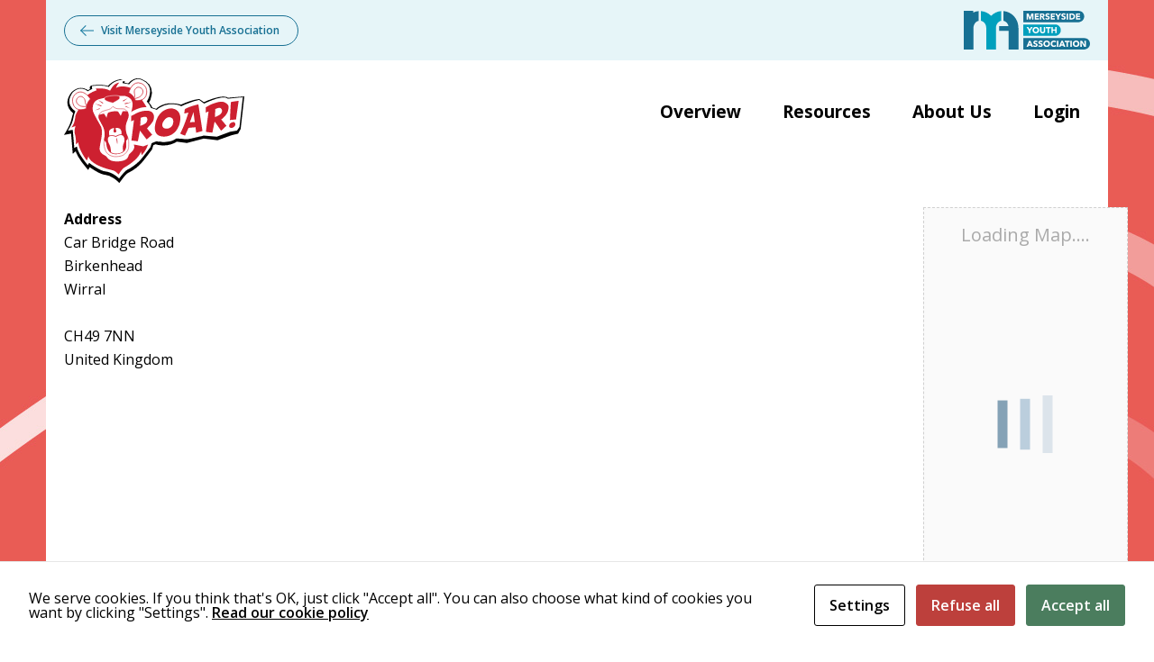

--- FILE ---
content_type: text/css
request_url: https://www.roarresponse.com/wp-content/themes/mya-bookings/css/main.css?ver=2.2.3q
body_size: 7397
content:
/*reset */
html, body, div, span, applet, object, iframe,
h1, h2, h3, h4, h5, h6, p, blockquote, pre,
a, abbr, acronym, address, big, cite, code,
del, dfn, em, font, img, ins, kbd, q, s, samp,
small, strike, strong, sub, sup, tt, var,
b, u, i, center,
dl, dt, dd, ol, ul, li,
fieldset, form, label, legend,
table, caption, tbody, tfoot, thead, tr, th, td {
  background: transparent;
  border: 0;
  margin: 0;
  padding: 0;
  vertical-align: baseline;
}

body {
  line-height: 1;
}

h1, h2, h3, h4, h5, h6 {
  clear: both;
  font-weight: normal;
}

ol, ul {
  list-style: none;
}

blockquote {
  quotes: none;
}

blockquote:before, blockquote:after {
  content: "";
  content: none;
}

del {
  text-decoration: line-through;
}

table {
  border-collapse: collapse;
  border-spacing: 0;
}

a img {
  border: none;
}

/* text */
h1 {
  font-size: 28px;
  color: #0b559e;
}

h2 {
  font-size: 48px;
  line-height: 48px;
  font-weight: 700;
  margin-bottom: 30px;
  color: #0b559e;
  font-family: "Amatic SC", cursive;
}
h2.heading_with_subtitle {
  margin-bottom: 10px;
}

h3 {
  font-size: 22px;
  line-height: 26px;
  margin-bottom: 10px;
  color: #0b559e;
}

h4 {
  font-size: 18px;
  line-height: 22px;
  margin-bottom: 10px;
  color: #0b559e;
  font-weight: 600;
}

h5 {
  font-size: 16px;
  line-height: 20px;
  margin-bottom: 10px;
  color: #0b559e;
  font-weight: 600;
}

a {
  color: #1c68a5;
  font-weight: 600;
  text-decoration: none;
}
a:hover {
  text-decoration: underline;
}

.error-msg {
  color: #ff0000;
}

.txt-centre {
  text-align: center;
}

/* general */
.clear {
  display: block;
  clear: both;
}

.clearfix:after {
  content: "";
  display: block;
  clear: both;
}

img {
  max-width: 100%;
  height: auto;
}

hr {
  border: none;
  height: 4px;
  background: #ccc;
  margin: 10px 0 30px 0;
}

body {
  font-family: "Open Sans", sans-serif;
  color: #0b559e;
  background-repeat: no-repeat;
  background-attachment: fixed;
}

/* layout */
.container {
  width: 1180px;
  max-width: 92%;
  margin: 0 auto;
  background-color: #fff;
}

/* content */
#content p {
  font-size: 16px;
  line-height: 26px;
  margin-bottom: 20px;
}
#content ol {
  display: block;
  text-align: left;
  margin: 0 0 20px;
  list-style-type: decimal;
  padding: 0 0 0 16px;
}
#content ol li {
  margin-bottom: 0;
  line-height: 22px;
}
#content ul {
  display: block;
  text-align: left;
  margin: 0 0 20px;
  list-style-type: disc;
  padding: 0 0 0 16px;
}
#content ul li {
  margin-bottom: 0;
  line-height: 26px;
}

.banner {
  margin: 0 0 40px;
}

.col {
  float: left;
  width: 47.5%;
  margin-right: 5%;
}

.col + .col {
  margin-right: 0 !important;
}

@media screen and (max-width: 600px) {
  .col {
    float: none;
    width: auto !important;
    margin-right: 0 !important;
  }

  .col + .col {
    padding-top: 20px;
  }
}
#preheader .container {
  display: flex;
  justify-content: space-between;
  align-items: center;
  padding: 12px 0;
  background: #e6f5f8;
}
#preheader .container > p {
  margin: 0 0 0 10px;
}
#preheader .container > p a {
  color: #177093;
  border: 1px solid #177093;
  padding: 10px 20px 10px 40px;
  border-radius: 32px;
  font-size: 12px;
  position: relative;
  display: block;
}
#preheader .container > p a:before {
  content: "";
  position: absolute;
  left: 17px;
  top: 50%;
  transform: translateY(-50%);
  background-image: url(../img/mya-arrow.svg);
  width: 15px;
  height: 12px;
  background-repeat: no-repeat;
  background-size: cover;
  filter: invert(34%) sepia(79%) saturate(506%) hue-rotate(151deg) brightness(91%) contrast(91%);
}
#preheader .container > p a:hover {
  text-decoration: none;
  color: #00a0bd;
  border: 1px solid #00a0bd;
}
#preheader .container > p a:hover:before {
  filter: invert(45%) sepia(84%) saturate(2545%) hue-rotate(158deg) brightness(93%) contrast(101%);
}
#preheader .container > p a span:last-child {
  display: none;
}
#preheader .container > a {
  margin: 0 10px 0 auto;
  width: 140px;
}
#preheader .container > a img {
  display: block;
}
@media (max-width: 767px) {
  #preheader .container > p a span:nth-child(2) {
    display: none;
  }
  #preheader .container > p a span:last-child {
    display: inline-block;
  }
}
@media (max-width: 600px) {
  #preheader .container > a {
    width: 120px;
  }
}

body.has-bg #preheader .container > p {
  margin-left: 20px;
}
body.has-bg #preheader .container > a {
  margin-right: 20px;
}

/* header */
#header .container {
  padding: 20px 0;
  margin-bottom: 0;
}
#header .container #logo {
  float: left;
  padding: 0 0 5px;
  width: 25%;
}
#header .container #logo a {
  text-decoration: none;
  color: #5a5a5a;
  display: block;
}
#header .container #header-menu {
  float: right;
  text-align: right;
  width: 75%;
  padding-top: 21px;
}
#header .container #header-login {
  margin: 0 0 30px;
}
#header .container #header-login a {
  text-decoration: none;
  font-size: 16px;
  color: #5a5a5a;
  text-transform: uppercase;
  font-weight: 500;
}
#header .container #header-login a:hover {
  color: #000;
}
#header .container #header-login #login-details a {
  margin: 0 5px;
}
#header .container #header-login #login-details a + a {
  margin-right: 0;
}

body.has-bg #logo a {
  padding-left: 20px;
}

@media screen and (max-width: 767px) {
  #header .container #logo {
    width: 50%;
    float: none;
  }
  #header .container #header-menu {
    float: none;
    text-align: left;
    margin-top: 10px;
    position: relative;
    width: auto;
    padding-top: 0;
  }
}
@media screen and (max-width: 600px) {
  #header .container #logo {
    padding: 0 0 0 0;
    width: 75%;
    float: none;
  }
  #header .container #header-login {
    margin: 0 0 14px;
  }
}
/* top menu tabs */
#menu-main-menu {
  margin-bottom: 15px;
}
#menu-main-menu li {
  display: inline-block;
  margin: 0;
  position: relative;
}
#menu-main-menu li a {
  color: #fff;
  background: #dbdbdb;
  border-bottom-color: white;
  font-family: "Open Sans Condensed", sans-serif;
  padding: 7px 20px 8px;
  border-radius: 8px 8px 0 0;
  display: block;
  font-size: 23px;
  font-weight: 700;
}
#menu-main-menu li a:hover {
  text-decoration: none;
}

/* section menu, e.g. parents or professionals */
.menu-section li {
  display: inline-block;
  margin: 0;
  position: relative;
}
.menu-section li a {
  text-decoration: none;
  color: #0b559e;
  font-weight: 700;
  display: block;
  border-bottom: 4px solid transparent;
  font-family: "Open Sans", sans-serif;
  font-size: 19px;
  padding: 7px 6px 4px;
  margin: 0 15px;
}
.menu-section .sub-menu {
  /*display: none;*/
  opacity: 0;
  visibility: hidden;
  position: absolute;
  left: 50%;
  text-align: left;
  width: 200px;
  background: #dbdbdb;
  padding: 5px 10px;
  margin-top: 16px;
  margin-left: -100px;
  z-index: 99;
  transition: all 0.2s ease-in-out;
}
@media screen and (max-width: 980px) {
  .menu-section .sub-menu {
    width: 180px;
  }
}
.menu-section .sub-menu:before {
  content: "";
  position: absolute;
  top: -15px;
  left: 40%;
  width: 0;
  height: 0;
  border-style: solid;
  border-width: 0 14px 15px 14px;
  border-color: transparent transparent #dbdbdb transparent;
}
.menu-section .sub-menu li {
  padding: 0;
  display: block;
  border-top: 1px solid #fff;
}
.menu-section .sub-menu li:first-child {
  border-top: none;
}
.menu-section .sub-menu li a {
  font-size: 16px;
  font-weight: 400;
  padding: 12px 0;
  border-bottom: 0;
  font-size: 16px;
  font-weight: 400;
  padding: 12px 0;
  border-bottom: 0;
}
.menu-section .sub-menu li a:hover {
  text-decoration: none;
}
.menu-section li.menu-item-has-children:hover .sub-menu {
  opacity: 1;
  visibility: visible;
}

body.has-bg #header .menu {
  padding-right: 10px;
  padding-left: 10px;
}

/* mobile menu */
#mobile-menu {
  cursor: pointer;
  display: none;
  font-size: 23px;
  position: absolute;
  top: -14px;
  right: 0;
  width: 22px;
  height: 20px;
  background: url(../img/menu-btn.png) no-repeat;
}

body.has-bg #mobile-menu {
  right: 20px;
}

@media screen and (max-width: 767px) {
  #menu-main-menu {
    padding-top: 30px;
  }
  #menu-main-menu li {
    margin-bottom: 3px;
  }

  #header .menu {
    display: none;
  }
  #header .menu .sub-menu {
    opacity: 1;
    visibility: visible;
    position: relative;
    width: 92%;
    left: auto;
    margin: 10px 4% !important;
    padding: 0;
  }
  #header .menu .sub-menu:before {
    display: none;
  }
  #header .menu li {
    display: block;
    width: auto;
  }

  #mobile-menu {
    display: block;
    top: -117px;
  }
}
@media screen and (max-width: 600px) {
  #menu-main-menu li a {
    line-height: 24px;
  }

  #mobile-menu {
    top: -100px;
  }
}
/* footer */
#footer .container {
  padding: 44px 0 20px;
  /*margin-top: 40px;
  margin-bottom: 40px;*/
  margin-top: 0;
  margin-bottom: 0;
  border-top: 10px solid #0058a0;
  position: relative;
}
#footer .container .footer-col {
  float: left;
  width: 45%;
  padding: 0 20px;
  box-sizing: border-box;
}
#footer .container .footer-col:first-child {
  width: 55%;
}
#footer .container .footer-col:first-child > div {
  display: flex;
  align-items: flex-start;
}
#footer .container .footer-col:first-child > div img {
  margin: 5px 30px 0 0;
  max-width: 120px;
}
#footer .container .footer-col + .footer-col {
  text-align: right;
}
#footer .container .footer-col + .footer-col img {
  float: right;
  max-width: 170px;
  margin: 0;
}
#footer .container #menu-footer-menu {
  margin: 50px 0 0;
}
#footer .container #menu-footer-menu li {
  float: left;
  border-left: 1px solid #0b559e;
  padding: 0 5px;
}
#footer .container #menu-footer-menu li:first-child {
  border-left: none;
  padding-left: 0;
}
#footer .container #menu-footer-menu li a {
  text-decoration: none;
  font-size: 15px;
  color: #0b559e;
  line-height: 20px;
}
#footer .container #menu-footer-menu li a:hover {
  text-decoration: underline;
}
#footer .container p {
  font-size: 15px;
  line-height: 20px;
  margin: 0 0 20px;
}
#footer .container .version {
  font-size: 11px;
  color: #ddd;
  position: absolute;
  right: 20px;
  bottom: 0;
}

@media screen and (max-width: 767px) {
  #footer .container .footer-col {
    float: none;
    width: 100% !important;
  }
  #footer .container .footer-col + .footer-col {
    text-align: left;
    margin-top: 10px;
  }
  #footer .container .footer-col + .footer-col img {
    float: left;
  }
}
@media screen and (max-width: 480px) {
  #footer .container .footer-col:first-child > div {
    display: block;
  }
  #footer .container .footer-col:first-child > div img {
    margin: 0 0 10px;
  }
  #footer .container #menu-footer-menu {
    margin: 0;
  }
}
/* buttons */
.btn {
  background: #0058a0;
  color: #fff;
  padding: 10px 30px;
  text-align: center;
  border-radius: 16px;
  display: inline-block;
  text-decoration: none;
}

.btn-small {
  font-size: 18px;
  padding: 7px 30px;
}

.btn-right {
  float: right;
}

input[type=submit] {
  background: #0058a0;
  color: #fff;
  padding: 7px 30px;
  text-align: center;
  font-size: 16px;
  border-radius: 12px;
  display: inline-block;
  text-decoration: none;
  cursor: pointer;
  border: none;
  line-height: 24px;
  font-weight: 600;
  font-family: "Open Sans", sans-serif;
}

.btn:hover,
input[type=submit]:hover {
  background: #9b9b9b;
  text-decoration: none;
}

input,
select {
  font-size: 16px;
}

input[type=text],
input[type=password],
input[type=email],
select,
textarea {
  padding: 5px 5px;
  box-sizing: border-box;
  color: #000;
  border: 1px solid #c2c2c2;
}

/* forms */
#content .acf-fields > .acf-field {
  border-top: none;
  border-bottom: 1px solid #eeeeee;
}
#content .acf-form .acf-bl {
  margin-bottom: 0;
}
#content .acf-form .acf-checkbox-list li {
  margin: 0 20px 5px 0;
}
#content .acf-form .acf-radio-list li {
  display: inline-block;
  margin: 0 20px 5px 0;
}
#content .acf-form .acf-field textarea {
  max-width: 500px;
}
#content .acf-form .acf-field-message {
  border-bottom: none;
  padding-bottom: 0;
}
#content .acf-form .acf-field-message .acf-label {
  margin: 0;
}
#content .acf-form .acf-form-submit {
  margin-top: 20px;
}

/* contact form 7 */
.wpcf7-form {
  width: 320px;
  max-width: 100%;
  text-align: left;
}
.wpcf7-form p label {
  text-align: left;
}
.wpcf7-form input[type=text],
.wpcf7-form input[type=password],
.wpcf7-form input[type=email] {
  max-width: 100%;
  color: #000;
}
.wpcf7-form select {
  max-width: 100%;
  color: #000;
}
.wpcf7-form textarea {
  max-width: 100%;
  width: 100%;
  font-size: 16px;
  font-family: "Open Sans", sans-serif;
}
.wpcf7-form .wpcf7-response-output {
  border: none;
  padding: 0;
  margin-left: 0;
  margin-right: 0;
}

.block-centre .wpcf7-form {
  margin: 0 auto;
}

/* mailchimp */
#mc_embed_signup {
  max-width: 100%;
  text-align: left;
  margin: 0 auto;
}
#mc_embed_signup .indicates-required {
  margin: 0 0 20px;
  font-size: 14px;
}
#mc_embed_signup .mc-field-group {
  margin: 0 0 20px;
}
#mc_embed_signup .mc-field-group label {
  display: inline-block;
  margin: 0 0 5px;
}
#mc_embed_signup .mc-field-group input[type=text], #mc_embed_signup .mc-field-group input[type=email], #mc_embed_signup .mc-field-group textarea {
  width: 100%;
  max-width: 320px;
  box-sizing: border-box;
}
#mc_embed_signup .mc-field-group.input-group p {
  margin: 0;
}
#mc_embed_signup .mc-field-group.input-group label {
  margin: 0 0 0 10px;
  display: inline;
}
#mc_embed_signup div.mce_inline_error {
  margin: 5px 0 10px !important;
  background: none !important;
  padding: 0 !important;
  font-weight: normal !important;
  color: red !important;
}

.block-centre #mc_embed_signup {
  width: 320px;
}

/* additional attendees form */
#form-attendees textarea {
  width: 600px;
  height: 150px;
  max-width: 100%;
  margin-bottom: 15px;
  font-family: "Open Sans", sans-serif;
  font-size: 16px;
}
#form-attendees input[type=number] {
  margin-bottom: 15px;
  padding: 3px 5px;
  border: 1px solid #c2c2c2;
  width: 50px;
}

/* login */
#loginform label {
  width: 200px;
  display: inline-block;
}
#loginform input[type=text],
#loginform input[type=password] {
  width: 200px;
  display: inline-block;
}
#loginform .login-remember,
#loginform .login-submit {
  padding-left: 200px;
}

.form-p {
  padding-left: 200px;
}

@media screen and (max-width: 480px) {
  #loginform .login-remember, #loginform .login-submit {
    padding-left: 0;
  }

  .form-p {
    padding-left: 0;
  }
}
/* social login widget */
.wp-social-login-widget > div {
  display: inline-block;
  vertical-align: middle;
}

.wp-social-login-connect-with {
  width: 186px;
}

.single-event .wp-social-login-connect-with {
  width: 136px;
}
.single-event .em-booking-login-form .wp-social-login-connect-with {
  width: 86px;
}
.single-event .em-booking-login-form .wp-social-login-provider-list a {
  margin: 0;
  display: inline-block;
}
.single-event .em-booking-login-form .wp-social-login-widget {
  margin-top: 20px;
}
.single-event .em-booking-login-form .wp-social-login-widget :after {
  content: "";
  display: block;
  clear: both;
}

@media screen and (max-width: 480px) {
  .wp-social-login-connect-with {
    width: auto;
  }

  .single-event .wp-social-login-connect-with {
    width: auto;
  }
}
/* modal */
body.modal-open {
  overflow: hidden;
}

.modal {
  display: none;
  width: 100%;
  height: 100%;
  position: fixed;
  top: 0;
  left: 0;
  z-index: 800;
  overflow-x: hidden;
  overflow-y: auto;
}
.modal .modal-body {
  width: 640px;
  max-width: 85%;
  height: auto;
  position: relative;
  left: 0;
  right: 0;
  top: 50%;
  transform: translateY(-50%);
  -webkit-transform: translateY(-50%);
  margin: 0 auto;
  background-size: 100% 100%;
  box-shadow: 0px 0px 20px -1px rgba(0, 0, 0, 0.67);
}
.modal .modal-close {
  position: absolute;
  width: 26px;
  height: 26px;
  border-radius: 16px;
  text-align: center;
  right: -20px;
  top: -20px;
  cursor: pointer;
  z-index: 99999;
  background: #fff;
  font-size: 41px;
  line-height: 26px;
}
.modal .modal-header {
  background: #fff;
  min-height: 60px;
  padding: 0 10px;
  position: relative;
}
.modal .modal-header h2 {
  color: #fff;
  font-size: 35px;
  line-height: 40px;
  margin: 0;
  padding: 8px 0 5px 38px;
}
.modal .modal-header h2 .icon {
  padding-right: 10px;
  vertical-align: middle;
  position: absolute;
  left: 10px;
  top: 10px;
}
.modal .modal-content {
  background: #fff;
  display: block;
  position: relative;
}
.modal #modal-content {
  background: url(img/ajax-loader-lg.gif) center center no-repeat;
}
.modal .modal-bg {
  display: none;
  width: 100%;
  height: 100%;
  background: rgba(0, 0, 0, 0.6);
  position: fixed;
  top: 0;
  left: 0;
  z-index: 300;
}

/* video */
.video-wrapper {
  max-width: 826px;
  margin: 0 auto 20px;
}
.video-wrapper .video {
  height: 0;
  padding-bottom: 56.25%;
  position: relative;
}
.video-wrapper .video iframe {
  height: 100%;
  left: 0;
  position: absolute;
  top: 0;
  width: 100%;
}

a .icon {
  width: 36px;
  height: 42px;
  display: inline-block;
  vertical-align: middle;
  background-repeat: no-repeat;
  margin: 0 5px 0 0;
}
a .icon svg #Layer_1, a .icon svg #Layer_2 {
  fill: #000;
}

/* animated images */
.animated-image {
  width: 100%;
  height: auto;
  position: relative;
  max-width: 100%;
  overflow: hidden;
}
.animated-image img {
  position: absolute;
  left: 0;
  top: 0;
  display: block;
  height: 100%;
  max-width: 1000%;
}

.animated-image-quotes {
  display: none;
}

#content .animated-image-quotes p {
  margin: 0;
  padding: 5px 10px;
  font-size: 16px;
  line-height: 22px;
}

@media screen and (max-width: 767px) {
  .animated-image-quotes {
    display: block;
  }
}
/* attendance table */
.attendance-table {
  margin: 0 0 20px;
  width: 100%;
}
.attendance-table th {
  padding: 10px 20px;
}
.attendance-table td {
  padding: 10px 20px;
  text-align: center;
  border-top: 1px solid #c2c2c2;
}
.attendance-table th:first-child,
.attendance-table td:first-child {
  border-left: none;
}

@media screen and (max-width: 600px) {
  .attendance-table th + th + th,
.attendance-table td + td + td {
    display: none;
  }
}
/* content blocks */
.block {
  margin: 0;
  padding: 50px 0 50px;
}

body.has-bg .block {
  padding-left: 20px;
  padding-right: 20px;
}
body.has-bg .block.block-medium {
  padding-left: 15%;
  padding-right: 15%;
}

.block-medium {
  padding: 50px 15% 50px;
}
.block-medium .col {
  width: 42.5%;
  margin-right: 15%;
}

.block-full {
  padding: 0 0 25px;
}

.block-left {
  text-align: left;
}

.block-centre {
  text-align: center;
}

.block-right {
  text-align: right;
}

.title-left > h2, .title-left > h4 {
  text-align: left;
}

.title-centre > h2, .title-centre > h4 {
  text-align: center;
}

.title-right > h2, .title-right > h4 {
  text-align: right;
}

.block-title.block-grey {
  background: #f4f4f4;
}
.block-title h2 {
  margin-bottom: 10px;
}

@media screen and (max-width: 1280px) {
  .block-two-cols {
    padding-left: 10%;
    padding-right: 10%;
  }
}
@media screen and (max-width: 1024px) {
  .block-two-cols {
    padding-left: 5%;
    padding-right: 5%;
  }
}
@media screen and (max-width: 920px) {
  .block-two-cols {
    padding-left: 0;
    padding-right: 0;
  }
}
@media screen and (max-width: 767px) {
  .block-medium {
    padding: 40px 6% 25px;
  }

  .block-two-cols {
    padding-left: 0;
    padding-right: 0;
  }
  .block-two-cols .col {
    width: auto;
    float: none;
  }
  .block-two-cols .col:first-child {
    margin: 0 0 40px;
  }

  #content .block-list ul li {
    float: none;
    margin: 0 0 24px;
    width: auto;
  }
}
@media screen and (max-width: 600px) {
  .block-medium {
    padding: 40px 10px 25px;
  }
}
/* bookings table */
.bookings-table {
  width: 100%;
}
.bookings-table th {
  padding: 10px 20px;
}
.bookings-table td {
  padding: 10px 20px;
  text-align: center;
  border-top: 1px solid #c2c2c2;
  line-height: 20px;
}
.bookings-table th:first-child,
.bookings-table td:first-child {
  border-left: none;
}
.bookings-table td {
  width: 20%;
  text-align: left;
  vertical-align: middle;
}
.bookings-table td + td {
  width: 30%;
}
.bookings-table td + td + td {
  width: 10%;
  text-align: center;
}
.bookings-table td + td + td + td {
  width: 10%;
}
.bookings-table td + td + td + td + td {
  width: 30%;
}
.bookings-table .event-date {
  font-weight: bold;
}
.bookings-table .event-time {
  font-size: 13px;
  padding-top: 5px;
}

.bookings-table-alt td {
  width: 23%;
}
.bookings-table-alt td + td {
  width: 33%;
}
.bookings-table-alt td + td + td {
  width: 10%;
}
.bookings-table-alt td + td + td + td {
  width: 33%;
}

table .btn {
  padding: 10px 20px;
  font-size: 16px;
  border-radius: 16px;
  display: inline-block;
  margin: 0 7px 7px;
}

#content .bookings-table h4 {
  font-weight: bold;
  margin: 0;
}
#content .bookings-table h4 a {
  color: #0b559e;
}
#content .bookings-table p {
  line-height: 22px;
  margin: 0;
}

@media screen and (max-width: 767px) {
  #dbem-bookings-table,
#dbem-bookings-table tbody {
    display: block;
    width: 100%;
  }

  #dbem-bookings-table tr {
    display: block;
    width: 100%;
    margin-bottom: 20px;
  }

  #dbem-bookings-table thead {
    display: none;
  }

  #dbem-bookings-table td {
    display: block;
    width: 100%;
    border: none;
    padding-left: 0;
    padding-right: 0;
    padding-bottom: 0;
    text-align: left;
  }

  table .btn {
    margin: 0 14px 7px 0;
  }

  #dbem-bookings-table .tablecell-mobile-hide {
    display: none;
  }
}
/* box list */
#content .box-list {
  padding: 20px 20px 20px 40px;
  border-radius: 16px;
  margin: 0 auto 20px;
  max-width: 500px;
}
#content .box-list li {
  margin-bottom: 0;
}
#content .box-list .box-list-solid {
  background: #d5f8fa;
}
#content .box-list .box-list-outline {
  border: 1px solid #0058a0;
}

/* carousel */
.carousel-items--holder {
  margin: 0 0 50px;
}

#content ul.carousel-items {
  margin: 0;
  padding: 0;
}

.carousel-items li {
  position: relative;
  float: left;
  list-style-type: none;
}

.carousel-panel {
  position: absolute;
  bottom: 0;
  right: 0;
  width: 50%;
  padding: 30px;
  background-color: #0058a0;
}

.carousel-panel h2,
#content .carousel-panel p {
  color: #fff;
  margin: 0;
  padding: 0;
}

@media screen and (max-width: 767px) {
  .carousel-panel {
    right: 0;
    width: 100%;
    padding: 10px 15px;
    box-sizing: border-box;
  }

  .carousel-panel h2,
#content .carousel-panel p {
    font-size: 14px;
    line-height: normal;
  }
}
/* slick js styling */
.slick-slider {
  position: relative;
  display: block;
  box-sizing: border-box;
  -webkit-user-select: none;
  -moz-user-select: none;
  -ms-user-select: none;
  user-select: none;
  -webkit-touch-callout: none;
  -khtml-user-select: none;
  -ms-touch-action: pan-y;
  touch-action: pan-y;
  -webkit-tap-highlight-color: transparent;
}

.slick-list {
  position: relative;
  display: block;
  overflow: hidden;
  margin: 0;
  padding: 0;
}

.slick-list:focus {
  outline: none;
}

.slick-list.dragging {
  cursor: pointer;
  cursor: hand;
}

.slick-slider .slick-track,
.slick-slider .slick-list {
  -webkit-transform: translate3d(0, 0, 0);
  -moz-transform: translate3d(0, 0, 0);
  -ms-transform: translate3d(0, 0, 0);
  -o-transform: translate3d(0, 0, 0);
  transform: translate3d(0, 0, 0);
}

.slick-track {
  position: relative;
  top: 0;
  left: 0;
  display: block;
  margin-left: auto;
  margin-right: auto;
}
.slick-track:before, .slick-track:after {
  display: table;
  content: "";
}
.slick-track:after {
  clear: both;
}

.slick-loading .slick-track {
  visibility: hidden;
}

.slick-slide {
  display: none;
  float: left;
  height: 100%;
  min-height: 1px;
}

[dir=rtl] .slick-slide {
  float: right;
}

.slick-slide img {
  display: block;
}

.slick-slide.slick-loading img {
  display: none;
}

.slick-slide.dragging img {
  pointer-events: none;
}

.slick-initialized .slick-slide {
  display: block;
}

.slick-loading .slick-slide {
  visibility: hidden;
}

.slick-vertical .slick-slide {
  display: block;
  height: auto;
  border: 1px solid transparent;
}

.slick-arrow.slick-hidden {
  display: none;
}

/* certificate */
#content .certificate {
  max-width: 670px;
}

.certificate {
  text-align: center;
  margin: 0 auto;
  padding: 30px 0 50px;
}
.certificate .certificate-footer {
  padding-top: 25px;
}

.certificate-content {
  background: #fff;
  border: 2px solid #0b559e;
  padding: 30px 40px 0;
  border-radius: 42px;
  margin: 30px 0 30px;
}
.certificate-content img {
  margin-bottom: 20px;
}

#content .certificate p,
.certificate p {
  font-size: 15px;
  line-height: 20px;
}

#content .certificate-content h2,
.certificate-content h2 {
  font-family: "Open Sans Condensed", sans-serif;
  font-size: 42px;
  margin-bottom: 38px;
}
#content .certificate-content p,
.certificate-content p {
  display: block;
  font-size: 28px;
  line-height: 32px;
  margin-bottom: 38px;
  color: #0b559e;
}
#content .certificate-content .txt-lge,
.certificate-content .txt-lge {
  font-size: 38px;
  line-height: 38px;
  font-weight: 600;
}
#content .certificate-content .txt-no-m,
.certificate-content .txt-no-m {
  margin-bottom: 0;
}

/* events calendar */
.em-calendar-wrapper .em-calendar {
  margin: 0 auto;
}

.em.em-calendar .em-cal-head .em-cal-day {
  overflow: hidden;
}
.em.em-calendar .em-cal-body .em-cal-day.eventless-today .em-cal-day-date.em-cal-day-date {
  background: #CFCFCF;
}
.em.em-calendar .em-cal-body .em-cal-day .em-cal-day-date.em-cal-day-date span {
  background: none;
  border-radius: 0;
}
.em.em-calendar .em-cal-body .em-cal-day .em-cal-day-date.em-cal-day-date a {
  border-radius: 0;
}

table.em-calendar td {
  padding: 12px 14px;
  text-align: center;
  color: #0b559e;
}
table.em-calendar td.eventful {
  padding: 0;
}
table.em-calendar td.eventless-today {
  position: relative;
  background: none;
}
table.em-calendar td.eventless-today:after {
  content: "";
  width: 42px;
  height: 100%;
  position: absolute;
  background: #c1e3ff;
  display: block;
  top: 50%;
  left: 50%;
  transform: translateX(-50%) translateY(-50%);
  z-index: -1;
}
table.em-calendar td.eventful-today {
  background: none;
  padding: 0;
}
table.em-calendar td.eventless-pre, table.em-calendar td.eventless-post {
  color: #bbb;
}
table.em-calendar td.eventful-pre, table.em-calendar td.eventful-post {
  padding: 0;
  color: #bbb;
}
table.em-calendar td.eventful-pre a, table.em-calendar td.eventful-post a {
  text-decoration: none;
  color: #bbb;
  background: #ebebeb;
  padding: 10px 0;
  display: inline-block;
  width: 42px;
}
table.em-calendar td.eventful a, table.em-calendar td.eventful-today a {
  color: #fff;
  background: #0058a0;
  padding: 10px 0;
  display: inline-block;
  width: 42px;
}
table.em-calendar td a {
  text-decoration: none;
}
table.em-calendar td a:hover {
  text-decoration: none;
  background: #9b9b9b !important;
  color: #fff;
}
table.em-calendar .em-calnav {
  padding: 2px 5px;
}
table.em-calendar .em-calnav:hover {
  background: none;
  color: #9b9b9b;
}

/* events list */
.css-events-list {
  margin-top: 40px;
}
.css-events-list h3 {
  font-size: 18px;
  margin-left: 8px;
}

.events-table {
  width: 100%;
  border-top: 1px solid #c2c2c2;
}
.events-table tr {
  border-bottom: 1px solid #c2c2c2;
}
.events-table .btn {
  padding: 5px 30px;
  font-size: 16px;
  top: 4px;
  position: relative;
}

.events-table td,
.css-events-list table.events-table td {
  width: 25%;
  padding: 8px 8px 16px;
  line-height: 20px;
  vertical-align: middle;
  text-align: left;
}
.events-table td + td,
.css-events-list table.events-table td + td {
  width: 60%;
}
.events-table td + td + td,
.css-events-list table.events-table td + td + td {
  width: 15%;
  text-align: right;
}

#content .events-table h4 {
  margin: 0;
  line-height: 26px;
  font-weight: bold;
}
#content .events-table p {
  margin: 0;
  line-height: 22px;
}
#content .events-table .event-date {
  font-weight: bold;
}
#content .events-table .event-time {
  font-size: 13px;
  padding-top: 5px;
}

/* pagination */
.em .em-pagination {
  padding: 10px;
  display: block;
}
.em .em-pagination > * {
  display: inline-block;
  margin: 0 2px;
  font-size: 18px !important;
  height: auto;
  padding: 0;
  color: #000;
  min-width: 30px;
}
.em .em-pagination .page-numbers {
  vertical-align: top;
  padding: 0;
  display: inline-block !important;
  height: auto;
}
.em .em-pagination .page-numbers:hover {
  padding: 0;
  display: inline-block !important;
  font-size: 18px !important;
  height: auto;
}
.em .em-pagination .page-numbers.next, .em .em-pagination .page-numbers.prev {
  height: 20px;
}
.em .em-pagination .page-numbers.next:hover, .em .em-pagination .page-numbers.prev:hover {
  font-size: 0 !important;
  height: 20px;
}
.em .em-pagination .page-numbers.current {
  font-size: 18px !important;
  padding: 0;
  color: #000;
  text-decoration: none;
  text-underline-offset: 0;
  height: auto;
}
.em .em-pagination span.current {
  font-weight: bold;
}

@media screen and (max-width: 600px) {
  .events-table td {
    display: block;
    padding: 8px 8px 4px;
    width: auto !important;
    text-align: left !important;
  }
  .events-table td .btn {
    margin-bottom: 20px;
  }
}
/* lists */
#content .block-list > ul {
  list-style: none;
  margin: 0;
  padding: 0;
}
#content .block-list > ul > li {
  margin: 0 0 24px;
  border-radius: 16px;
  width: 49%;
  margin-left: 2%;
  float: left;
  box-sizing: border-box;
}
#content .block-list > ul > li:nth-child(2n-1) {
  margin-left: 0;
}
#content .block-list > ul > li .list-item {
  padding: 25px 25px 5px;
}
@media screen and (max-width: 670px) {
  #content .block-list > ul > li {
    width: 100%;
    margin-left: 0;
    float: none;
  }
}
#content .block-list > ul.list-solid > li {
  background: #d5f8fa;
}
#content .block-list > ul.list-outline > li {
  border: 1px solid #0058a0;
}
#content .block-list > ul.list-centred > li {
  width: 560px;
  max-width: 100%;
  float: none;
  margin-left: auto;
  margin-right: auto;
}
#content .block-list .block-medium {
  padding-top: 0;
}

/* maps */
#content .em-map-balloon .em-map-balloon-content {
  line-height: 20px;
}
#content .em-map-balloon .em-map-balloon-content h4 {
  margin-bottom: 5px;
  margin-top: 5px;
  font-size: 16px;
}
#content .em-map-balloon .em-map-balloon-content p {
  margin-bottom: 5px;
  font-size: 14px;
}
#content .em-map-balloon .em-map-balloon-content ul {
  margin-bottom: 0;
}
#content .em-map-balloon .em-map-balloon-content ul li {
  margin-bottom: 0;
}

/* quotes */
.block-quote {
  max-width: 460px;
  text-align: center;
  margin: 0 auto;
}

#content .block-quote p {
  padding: 20px;
  background: #d5f8fa;
  font-size: 16px;
  line-height: 26px;
  border-radius: 16px;
  position: relative;
}
#content .block-quote p:after {
  content: "";
  display: block;
  position: absolute;
  bottom: -30px;
  left: 25%;
  width: 0;
  height: 0;
  border-style: solid;
  border-width: 0 30px 30px 0;
  border-color: transparent #007bff transparent transparent;
}
@media screen and (max-width: 600px) {
  #content .block-quote p:after {
    bottom: -20px;
    border-width: 0 20px 20px 0;
  }
}
#content .block-quote p + p {
  background: none;
  font-weight: 600;
}
#content .block-quote p + p:after {
  display: none;
}
#content .block-quote > img {
  width: 150px;
  border-radius: 50%;
}

/* faqs */
#content .faqs-list {
  list-style: none;
  margin: 0;
  padding: 0;
  border-top: 1px solid #c2c2c2;
}
#content .faqs-list li {
  border-bottom: 1px solid #c2c2c2;
  margin: 0;
  padding: 20px 0 0;
}
#content .faqs-list li h3 {
  font-size: 20px;
}

.block-posts .block-posts-filter {
  margin: 0 0 10px;
}
.block-posts .block-posts-filter select {
  padding: 10px;
  margin: 0 10px 20px;
  width: 200px;
  max-width: 100%;
}
.block-posts .list-items .box a .list-item h4 {
  font-weight: 700;
}
.back-btn {
  text-align: center;
  margin: 0;
  padding: 0 0 50px;
}

/* attendance page */
#content .attendance-list h2 {
  margin-bottom: 10px;
}
#content .attendance-list p {
  margin-bottom: 10px;
}
#content .attendance-list h3 {
  padding-top: 20px;
}
#content .attendance-list form input[type=submit] {
  display: block;
  margin-bottom: 20px;
}

/* single event */
.single-event .em h2 {
  margin-bottom: 20px;
}
.single-event .em h4 {
  margin-bottom: 0;
}
.single-event .em p {
  margin-bottom: 15px;
}
.single-event .em .em-event-booking-form:after {
  display: block;
  content: "";
  clear: both;
}
.single-event .em .em-booking-form {
  max-width: 600px;
  border: none !important;
}
.single-event .em .em-booking-form .em-tickets {
  margin: 0;
}
.single-event .em .em-booking-form label {
  line-height: 18px;
  padding: 5px 0;
  display: block;
}
.single-event .em .em-booking-form .input-checkbox label {
  width: auto;
  margin-right: 10px;
}
.single-event .em .em-booking-form .input-checkbox input {
  width: auto;
}
.single-event .em .em-booking-form .em-booking-buttons {
  padding-left: 0;
}
.single-event .em .em-booking-form .em-booking-buttons input {
  width: auto !important;
  padding: 15px 25px;
}
.single-event .em .em-booking-section {
  margin: 0 !important;
}
.single-event .em .em-booking-form-tickets {
  padding: 0 !important;
}
.single-event .em .em-booking-form-tickets select {
  width: 60px;
}
.single-event .em .em-booking-form-details {
  width: auto;
  padding: 0;
  float: none;
  margin: 0 !important;
  padding: 0 !important;
}
.single-event .em .em-booking-form-details .em-login-trigger {
  display: none;
}
.single-event .em .em-booking-form-details input {
  width: 250px;
}
.single-event .em .em-booking-form-details select {
  max-width: 263px;
  width: 250px;
}
.single-event .em .em-booking-form-details .em-tickets-spaces select {
  width: auto;
  min-width: 50px;
}
.single-event .em .em-booking-form-details label {
  width: auto;
}
.single-event .em .em-booking-form-details textarea {
  font-family: "Open Sans", sans-serif;
  width: 100%;
  height: 80px;
  font-size: 16px;
}
.single-event .em .em-booking-form-details .input-checkbox label {
  margin-right: 10px;
  width: auto;
  padding: 0;
  float: none;
  display: flex;
  align-items: start;
}
.single-event .em .em-booking-form-details .input-checkbox input {
  width: auto;
  margin: 3px 10px 0 0;
}
.single-event .em .em-booking-form-details .input-checkbox:after {
  clear: both;
  display: block;
  content: "";
}
.single-event .em .em-booking-form-details .input-radio label {
  width: auto;
  float: none;
}
.single-event .em .em-booking-form-details .input-radio .input-group {
  width: auto;
  margin-left: 0;
}
.single-event .em .em-booking-form-details .input-radio .input-group br {
  display: none;
}
.single-event .em .em-booking-form-details .input-radio .input-group input {
  margin: 0 0 0 20px;
  width: auto;
}
.single-event .em .em-booking-form-details .input-radio .input-group input:first-child {
  margin: 0;
}
.single-event .em .em-booking-form-section-summary {
  margin: 40px 0 40px !important;
}
.single-event .em .em-booking-form-section-summary h3 {
  background: none;
  padding: 0;
  margin: 0 0 20px;
  color: #000;
  border: none;
  font-size: 22px !important;
  font-weight: normal;
}
.single-event .em .em-booking-form-section-summary .em-bs-section-total {
  font-weight: normal;
}
.single-event .em .em-booking-form-section-summary .em-booking-form-summary {
  padding: 0;
}
.single-event .em .em-booking-login {
  padding: 0;
  margin: 0 0 50px;
  border: none;
}
.single-event .em .em-booking-login p {
  margin: 0 0 20px !important;
}
.single-event .em .em-booking-login p label {
  width: 100px;
  display: block;
}
.single-event .em .em-booking-login #em_wp-submit {
  display: block;
  margin: 0 0 20px 0;
}
.single-event .em .em-booking-login a {
  text-decoration: none;
  margin-top: 20px;
  display: block;
}
.single-event .em .em-booking-login a:hover {
  text-decoration: underline;
}
.single-event .em #content ul {
  margin: 0 0 20px;
}
.single-event .em .em-booking-message-error {
  width: 47.5%;
}

.em-location-map-container {
  width: 100% !important;
  margin-bottom: 20px;
}

@media screen and (max-width: 920px) {
  .single-event .em-booking-message-error {
    width: auto;
  }

  .single-event .col {
    float: none;
    width: auto;
    margin: 0;
  }

  .single-event .em-booking-form {
    float: none;
    width: auto;
    margin: 0;
  }

  .single-event .em-booking-login {
    float: none;
    width: auto;
    margin-top: 30px;
    margin-bottom: 30px;
  }
}
@media screen and (max-width: 480px) {
  .single-event .em-booking-form label {
    width: auto;
    float: none;
    display: block;
  }
  .single-event .em-booking-form .input-checkbox label {
    display: inline-block;
  }
  .single-event .em-booking-form .em-booking-buttons {
    padding-left: 0;
  }
  .single-event .em-booking-login #em_wp-submit {
    margin: 0 0 20px 0;
  }
}
/* profile */
.page-profile h2 {
  margin-bottom: 20px;
}
.page-profile #adduser {
  padding-bottom: 20px;
  margin-bottom: 20px;
}
.page-profile #adduser h3 {
  display: none;
}
.page-profile #adduser p {
  margin-bottom: 10px;
}
.page-profile #adduser label {
  width: 150px;
  display: inline-block;
  line-height: 18px;
}
.page-profile #adduser input[type=text],
.page-profile #adduser input[type=password] {
  width: 250px;
  max-width: 100%;
}
.page-profile #adduser input[type=submit] {
  margin-left: 155px;
  vertical-align: top;
}
.page-profile #adduser a.btn {
  margin-left: 10px;
  padding: 7px 30px;
  border-radius: 12px;
}
.page-profile #adduser .form-table {
  float: right;
  width: 47.5%;
}
.page-profile #adduser .form-table td {
  padding-bottom: 10px;
}
.page-profile #adduser .form-table label {
  font-weight: normal;
  text-align: left;
}
.page-profile #adduser .form-submit {
  clear: both;
  display: block;
}
.page-profile .em-my-bookings {
  padding-bottom: 30px;
  margin-bottom: 20px;
  padding-top: 10px;
}

.upcoming-events {
  padding-top: 30px;
  padding-bottom: 30px;
}

.past-events {
  padding-top: 30px;
  padding-bottom: 30px;
}

@media screen and (max-width: 480px) {
  .page-profile #adduser input[type=submit] {
    margin-left: 0;
  }
}

/*# sourceMappingURL=main.css.map */


--- FILE ---
content_type: application/javascript
request_url: https://www.roarresponse.com/wp-content/themes/mya-bookings/js/main.js?ver=2.2.3q
body_size: 3236
content:
(function ( $ ) {

    // mobile menu
    var mobilemenu = $("#mobile-menu").mobilemenu({
        elements: Array('header .menu')
    });

    // modals
    var modal = $('body').modal({
        detect_youtube: true
    });

	// boxes heights
    function updateBoxes(el) {
        var boxes = Array();
        var colWidth = el.width();
        var i, j;
        el.find('.box').each(function() {
            boxes.push($(this));
        });
        var boxesWidth = 0;
        var boxesCounter = 0;
        var boxesTotalCounter = 0;
        for (i=0; i<boxes.length; i++) {
            boxes[i].css('height', 'auto');
            boxesCounter++;
            var boxWidth = boxes[i].outerWidth(true);
            var boxHeight = 0;
            boxesWidth += boxWidth;
            if (boxesWidth >= (colWidth - 5)) {
                if (boxesCounter > 1) {
                    for (j=i; j>(i-boxesCounter); j--) {
                        if (boxes[j].height() > boxHeight) {
                            boxHeight = boxes[j].height();
                        }
                    }
                    for (j=i; j>(i-boxesCounter); j--) {
                    	boxes[j].height(boxHeight);
                    }
                }
                boxesTotalCounter += boxesCounter;
                boxesCounter = 0;
                boxesWidth = 0;
                boxHeight = 0;
            }
        }
        if (boxes.length > boxesTotalCounter + 1) {
        	var boxHeight = 0;
	        for (i=boxesTotalCounter; i<boxes.length; i++) {
	        	if (boxes[i].height() > boxHeight) boxHeight = boxes[i].height();
	        }
	        for (i=boxesTotalCounter; i<boxes.length; i++) {
	        	boxes[i].height(boxHeight);
	        }
	    }
    }

	// window resize updates
	$(window).resize(function() {
        $('.list-items').each(function() {
            updateBoxes($(this));
        });
        mobilemenu.update();
	});

	// loading
	$(window).load(function() {
		$('.list-items').each(function() {
            updateBoxes($(this));
        });
	});

	// carousel
	$(document).ready(function(){
		$('.carousel-items').slick({
			arrows:false,
			autoplay:true,
			autoplaySpeed:5000,
			fade:true,
			speed:1000,
			cssEase:'ease'
		});
	});

    // maps
    var mapsCheck;
    var mapsLoaded = false;
    var mapStyles = [
      {
        stylers: [
          { hue: mapTint },
          { saturation: -20 }
        ]
      }
    ];
    var mapOptions = {
        styles: mapStyles
    };
    if ($('.em-location-map-container').length > 0) {
        mapsCheck = setInterval(styleMaps, 200);
    }
    function styleMaps() {

        for (var prop in maps) {
            var map = maps[prop];
            map.setOptions(mapOptions);
            mapsLoaded = true;
        }

        if (mapsLoaded) {

            clearInterval(mapsCheck);

            for (var prop in maps_markers) {
                var markers = maps_markers[prop];
                if (markers.length) {
                    for (var i=0; i<markers.length; i++) {
                        var marker = markers[i];
                        marker.setIcon(mapPin); // output in header-top
                    }
                } else {
                    markers.setIcon(mapPin); // output in header-top
                }
            }

        }

    }

    // link check
    $("a").each(function() { 

        var href = $(this).attr("href");

        if (href) {

            var ext = href.split('.').pop();

            // check YT
            var YT = /^.*(youtu.be\/|v\/|u\/\w\/|embed\/|watch\?v=|\&v=|\?v=)([^#\&\?]*).*/;
            if (href.match(YT)) {
                ext = "yt";
            } 

            // check vimeo
            var vimeo = /^(http\:\/\/|https\:\/\/)?(www\.)?(vimeo\.com\/)([0-9]+)$/;
            if (href.match(vimeo)) {
                ext = "vimeo";
            } 

            if (ext == "pdf") {
                $(this).prepend(`<span class="icon icon-pdf"><svg version="1.1"
                xmlns="http://www.w3.org/2000/svg" xmlns:xlink="http://www.w3.org/1999/xlink" xmlns:a="http://ns.adobe.com/AdobeSVGViewerExtensions/3.0/" viewBox="-8.229 -5.263 48 48" enable-background="new -8.229 -5.263 48 48"
                xml:space="preserve">
                <path class="icon_fill" d="M28.801,6.566v29.777c0,0.758-0.615,1.371-1.372,1.371H4.114c-0.757,0-1.372-0.613-1.372-1.371v-33.6
                    c0-0.758,0.614-1.372,1.372-1.372h20.747c-0.085-0.158-0.156-0.324-0.213-0.494C24.539,0.556,23.925,0.261,23.963,0H4.114 C2.6,0,1.372,1.228,1.372,2.743v33.6c0,1.516,1.228,2.743,2.743,2.743l0,0h23.314c1.515,0,2.743-1.228,2.743-2.743V6.648 C29.72,6.791,29.231,6.762,28.801,6.566z"/>
                <rect class="icon_fill" x="23.105" y="0.802" width="1.371" height="5.815"/>
                <rect class="icon_fill" x="23.108" y="5.932" width="6.157" height="1.372"/>
                <polygon class="icon_fill" points="28.766,7.087 23.294,1.272 23.979,0.003 25.271,1.375 30.172,6.648 "/>
                <path class="icon_fill" d="M22.629,22.852H1.372C0.614,22.852,0,23.466,0,24.224v8.914c0,0.757,0.614,1.371,1.372,1.371h21.257
                    c0.758,0,1.371-0.614,1.371-1.371v-8.914C24,23.466,23.387,22.852,22.629,22.852z M2.863,32.108v-7.199h2.318
                    c0.574-0.023,1.148,0.012,1.714,0.105c0.41,0.107,0.771,0.35,1.028,0.686c0.299,0.408,0.449,0.905,0.425,1.41
                    c0.013,0.383-0.069,0.764-0.24,1.107c-0.142,0.281-0.35,0.523-0.607,0.706c-0.225,0.163-0.48,0.279-0.751,0.343
                    c-0.492,0.078-0.99,0.111-1.488,0.1H4.235v2.742H2.863z M4.235,25.938v2.058h0.802c0.389,0.021,0.778-0.018,1.155-0.113
                    c0.384-0.139,0.635-0.508,0.624-0.916c0.008-0.24-0.075-0.475-0.233-0.654c-0.155-0.171-0.363-0.284-0.59-0.322
                    c-0.349-0.043-0.701-0.06-1.053-0.052H4.235z M9.721,24.909h2.657c0.461-0.016,0.922,0.029,1.371,0.137
                    c0.414,0.119,0.789,0.348,1.083,0.662c0.31,0.336,0.544,0.734,0.686,1.169c0.173,0.554,0.252,1.134,0.237,1.714
                    c0.01,0.52-0.065,1.037-0.223,1.533c-0.152,0.479-0.416,0.916-0.771,1.271c-0.294,0.27-0.646,0.467-1.029,0.576
                    c-0.414,0.106-0.841,0.152-1.269,0.137H9.721V24.909z M11.092,25.938v4.8h1.094c0.297,0.01,0.593-0.014,0.885-0.068
                    c0.218-0.051,0.421-0.154,0.59-0.302c0.186-0.19,0.318-0.428,0.384-0.687c0.109-0.438,0.154-0.891,0.134-1.344
                    c0.016-0.436-0.034-0.871-0.147-1.292c-0.08-0.259-0.223-0.495-0.415-0.687c-0.192-0.176-0.429-0.295-0.686-0.342
                    c-0.397-0.059-0.799-0.082-1.2-0.068L11.092,25.938z M17.264,32.108v-7.199h4.799v1.028h-3.428v1.714h3.086v1.371h-3.086v3.086
                    H17.264z"/>
        </svg></span>`);
            }

            if (ext == "mp4" || ext == "mov" || ext == "yt" || ext == "vimeo") {
                $(this).prepend(`<span class="icon icon-video"><svg version="1.1"
                xmlns="http://www.w3.org/2000/svg" xmlns:xlink="http://www.w3.org/1999/xlink" xmlns:a="http://ns.adobe.com/AdobeSVGViewerExtensions/3.0/" viewBox="-9.784 -9.784 48 48" enable-background="new -9.784 -9.784 48 48"
                xml:space="preserve">
                <path fill="none" class="icon_stroke" d="M27.931,14.216c0.058,3.652-1.4,7.166-4.029,9.703c-2.533,2.621-6.041,4.072-9.686,4.012 c-3.654,0.058-7.17-1.394-9.72-4.012c-2.61-2.547-4.056-6.057-3.994-9.703c-0.057-3.646,1.387-7.154,3.994-9.703 c2.55-2.619,6.066-4.07,9.72-4.012c3.645-0.062,7.152,1.391,9.686,4.012C26.527,7.053,27.984,10.564,27.931,14.216z"/>
                <polygon fill="none" class="icon_stroke" points="10.102,20.457 21.331,14.576 10.102,7.994 "/>
                </svg></span>`);
            }

            if (ext == "doc" || ext == "docx") {
                $(this).prepend(`<span class="icon icon-doc"><svg version="1.1"
                xmlns="http://www.w3.org/2000/svg" xmlns:xlink="http://www.w3.org/1999/xlink" xmlns:a="http://ns.adobe.com/AdobeSVGViewerExtensions/3.0/" viewBox="-10.07 -5.263 48 48" enable-background="new -10.07 -5.263 48 48"
                xml:space="preserve">
                <path class="icon_fill" d="M5.163,11.194l-1.714-7.2h1.488l1.087,4.944l1.31-4.944h1.714l1.262,5.03l1.121-5.03h1.471l-1.749,7.2H9.604 L8.167,5.812L6.73,11.194H5.163z"/>
                <path id="Layer1_2_1_STROKES_1_" class="icon_fill icon_stroke" stroke-width="0.75" d="M14.273,10.852h9.601"/>
                <path id="Layer1_3_1_STROKES_1_" class="icon_fill icon_stroke" stroke-width="0.75" d="M24.215,33.479H4.33"/>
                <path id="Layer1_4_1_STROKES_1_" class="icon_fill icon_stroke" stroke-width="0.75" d="M24.215,29.022H4.33"/>
                <path id="Layer1_5_1_STROKES_1_" class="icon_fill icon_stroke" stroke-width="0.75" d="M24.215,24.565H4.33"/>
                <path id="Layer1_6_1_STROKES_1_" class="icon_fill icon_stroke" stroke-width="0.75" d="M24.215,15.651H4.33"/>
                <path id="Layer1_10_1_STROKES_1_" class="icon_fill icon_stroke" stroke-width="0.75" d="M24.215,20.108H4.33"/>
                <path class="icon_fill" d="M27.428,6.566v29.777c0,0.758-0.613,1.371-1.371,1.371H2.743c-0.757,0-1.372-0.613-1.372-1.371v-33.6 c0-0.758,0.614-1.372,1.372-1.372h20.742c-0.082-0.159-0.153-0.324-0.212-0.494C23.167,0.556,22.549,0.261,22.608,0H2.743  C1.228,0,0,1.228,0,2.743v33.6c0,1.516,1.228,2.743,2.743,2.743l0,0h23.314c1.515,0,2.742-1.228,2.742-2.743V6.648  C28.348,6.791,27.86,6.762,27.428,6.566z"/>
                <rect x="21.733" y="0.802" class="icon_fill" width="1.372" height="5.815"/>
                <rect x="21.733" y="5.932" class="icon_fill" width="6.158" height="1.372"/>
                <polygon class="icon_fill" points="27.391,7.087 21.918,1.272 22.608,0.003 23.897,1.375 28.796,6.648 "/>
                </svg></span>`);
            }

            if (ext == "ppt" || ext == "pptx") {
                $(this).prepend(`<span class="icon icon-ppt"><svg version="1.1"
                xmlns="http://www.w3.org/2000/svg" xmlns:xlink="http://www.w3.org/1999/xlink" xmlns:a="http://ns.adobe.com/AdobeSVGViewerExtensions/3.0/" viewBox="-9.6 -5.383 48 48" enable-background="new -9.6 -5.383 48 48"
                xml:space="preserve">
                <path class="icon_fill" d="M27.429,6.566v29.777c0,0.757-0.615,1.372-1.372,1.372H2.743c-0.757,0-1.372-0.615-1.372-1.372v-33.6 c0-0.757,0.614-1.371,1.372-1.371H23.49c-0.086-0.159-0.156-0.326-0.213-0.497C23.167,0.552,22.553,0.261,22.591,0H2.743 C1.228,0,0,1.228,0,2.743l0,0v33.6c0,1.515,1.228,2.743,2.743,2.743h23.314c1.515,0,2.743-1.229,2.743-2.743V6.648 C28.348,6.791,27.86,6.761,27.429,6.566z"/>
                <rect x="21.734" y="0.799" class="icon_fill" width="1.371" height="5.815"/>
                <rect x="21.737" y="5.928" class="icon_fill" width="6.157" height="1.371"/>
                <polygon class="icon_fill" points="27.394,7.083 21.922,1.269 22.608,0 23.9,1.372 28.8,6.648 "/>
                <path id="Layer1_0_1_STROKES_1_" class="icon_fill" d="M5.966,14.297c-0.016-3.659,2.938-6.636,6.596-6.652c0.019,0,0.037,0,0.055,0 h0.068v7.2H5.983C5.969,14.664,5.966,14.482,5.966,14.297z M21.685,16.714c0.028,1.772-0.687,3.475-1.971,4.698 c-1.222,1.283-2.925,1.998-4.697,1.971c-1.782,0.024-3.494-0.689-4.731-1.971c-1.136-1.102-1.821-2.587-1.92-4.167h6.72v-7.2 c1.744-0.02,3.418,0.682,4.629,1.937C20.997,13.22,21.71,14.933,21.685,16.714z"/>
                <path class="icon_fill" d="M5.143,34.731v-7.2H7.46c0.574-0.023,1.148,0.013,1.714,0.106c0.41,0.107,0.771,0.349,1.028,0.686 c0.299,0.407,0.449,0.905,0.425,1.409c0.013,0.384-0.069,0.764-0.24,1.107c-0.142,0.281-0.35,0.524-0.607,0.707
                    c-0.225,0.162-0.48,0.279-0.751,0.342c-0.492,0.078-0.99,0.112-1.488,0.1H6.514v2.743H5.143z M6.514,28.902v2.058h0.802 c0.389,0.022,0.778-0.017,1.155-0.113c0.384-0.139,0.635-0.507,0.624-0.915c0.008-0.24-0.075-0.475-0.233-0.655 c-0.155-0.17-0.363-0.284-0.59-0.322c-0.349-0.041-0.701-0.058-1.052-0.048L6.514,28.902z"/>
                <path class="icon_fill" d="M12,34.731v-7.2h2.317c0.574-0.023,1.149,0.013,1.714,0.106c0.409,0.107,0.772,0.349,1.028,0.686 c0.299,0.407,0.449,0.905,0.426,1.409c0.013,0.384-0.069,0.764-0.24,1.107c-0.141,0.281-0.35,0.524-0.607,0.707
                    c-0.225,0.162-0.479,0.279-0.75,0.342c-0.492,0.078-0.99,0.112-1.488,0.1h-1.029v2.743H12z M13.371,28.902v2.058h0.803 c0.389,0.022,0.779-0.017,1.156-0.113c0.383-0.139,0.635-0.507,0.623-0.915c0.009-0.24-0.074-0.475-0.232-0.655
                    c-0.155-0.17-0.363-0.284-0.59-0.322c-0.35-0.041-0.701-0.058-1.053-0.048L13.371,28.902z"/>
                <path class="icon_fill" d="M20.572,34.731v-5.829h-2.058v-1.371h5.829v1.371h-2.4v5.829H20.572z"/>
                </svg></span>`);
            }

        }

    });

}( jQuery ));


--- FILE ---
content_type: image/svg+xml
request_url: https://www.roarresponse.com/wp-content/uploads/2021/08/Roar-master-logo.svg
body_size: 2932
content:
<?xml version="1.0" encoding="UTF-8"?> <!-- Generator: Adobe Illustrator 25.4.0, SVG Export Plug-In . SVG Version: 6.00 Build 0) --> <svg xmlns="http://www.w3.org/2000/svg" xmlns:xlink="http://www.w3.org/1999/xlink" version="1.1" id="Layer_1" x="0px" y="0px" viewBox="0 0 790.2 457.4" style="enable-background:new 0 0 790.2 457.4;" xml:space="preserve"> <style type="text/css"> .st0{stroke:#020202;stroke-width:18;stroke-miterlimit:10;} .st1{fill:#FFFFFF;} .st2{fill:#CD2030;} .st3{fill:#FFFFFF;stroke:#CD2030;stroke-width:3;stroke-miterlimit:10;} .st4{fill:#CD2030;stroke:#FFFFFF;stroke-width:2;stroke-miterlimit:10;} .st5{fill:none;stroke:#CD2030;stroke-width:2;stroke-miterlimit:10;} </style> <g id="Layer_15"> <path class="st0" d="M195.7,43.6c-19.9-9.8-75.6-5.1-73.6-3l1.7,11.2L104,62.6c0,0-29.1-29-64.3,4c-40.9,54.3,11.8,81.7,10.9,83.7 c-13.9,31-1.6,32.4-32.6,84.3c0,0,16.5-3.2,21.2-3.3l6.6,79.8c0,0,10.4-9.5,11.7-5.8c2.5,27.5,47,79.5,47,79.5s5.1-8.8,6.4-9.6 c8.7,7.8,51.5,36.6,69.9,37.3c32.3,3,60.4,31,60.4,31s24.2-32.8,34.7-37.8c37.8-18,63.4-49.4,63.4-49.4s30.4-38.8,38.3-49.8 c38.8-108.5-4-185-4-185l-11.9-14.5c0,0,44.9-67-24.6-95.3C307-0.6,285.3,32,285.3,32l-28.8-5.2l0.8-13.7 C257.3,13.1,222.3,9.4,195.7,43.6z"></path> <path class="st0" d="M368.5,130.7c-35-0.4-51.8,8.2-76.8,24.2l-10.9,50.9l6.4,50.4l-1.2,37.5l25.8,3.1l31.8,3.6l57.4-21.9 c0,0,46.6,18.6,91.8-11.3c8,1.3,45.2,6,45.2,6l73.8-19.3l59.9,7.3l61.9-21.9l23.3-5.3l8.5-15.5L780,88.8c0,0-49.4,3.7-62.9,5.4 c-20.2-20.6-105.1,20-105.1,20l-21.3-14.6c0,0-29.6,3.1-78.5,25.3c1.2-1.7-37.9-11.3-64.5-4.7c-26.6,6.7-41.9,23.3-41.9,23.3 L368.5,130.7z"></path> </g> <g id="Layer_11"> <path class="st1" d="M195.8,37.6c-20-9.8-76.1-5.1-74-3l1.8,11.2l-20,10.8c0,0-29.2-29-64.8,4c-41.1,54.3,11.9,81.7,11,83.7 c-14,31-1.6,32.4-32.8,84.3c0,0,16.6-3.2,21.4-3.3l6.7,79.8c0,0,10.4-9.5,11.8-5.8c2.5,27.5,47.2,79.5,47.2,79.5s5.2-8.8,6.4-9.6 c8.8,7.8,51.8,36.6,70.3,37.3c32.5,3,60.8,31,60.8,31s24.3-32.8,34.9-37.8c38-18,63.8-49.4,63.8-49.4s30.5-38.8,38.5-49.8 c39-108.5-4-185-4-185l-12-14.5c0,0,45.2-67-24.7-95.3C307.8-6.6,285.9,26,285.9,26l-29-5.2l0.9-13.7 C257.8,7.1,222.6,3.4,195.8,37.6z"></path> </g> <g id="Layer_2_00000052807445826248925780000014709912586959606917_"> <path class="st2" d="M143.1,52.1c-47,15-63,46-63,46s-16,37-16.5,38.5c-0.5,1.5-9,13-13.5,26.5c-1.3,6.2-1.8,34.3-18,51 c0,1.3,14-4,18-6.5c-2,11.6-6.8,21.5-1.7,38.8c4.2,12.2,4.4,43.6,4.7,42.2l10-10c0,0-3.2,26,36.8,80.7c1.7-2.9,7.2-19.7,7.2-19.7 s1,37.5,105.5,62c11.8,1.7,26.8,18.2,26.8,18.2s15.2-25.5,26-30.7c70.8-41,71.2-71,71.2-71l4,17c0,0,21.5-20.2,29-51.5 c3.6-4,8.2-52.4,3.5-132.7c-3.5-17-31-55.8-31-55.8s-30.2-43.5-49.5-53c-42.7-15.5-65,0-65,0s5.5-16.3,16-24 c-29,2-40.7,36.8-41.8,35.7c-23.7-14-62.7-9.2-62.7-9.2S143,50.3,143.1,52.1z"></path> </g> <g id="Layer_3"> <path class="st1" d="M209.3,80.3c-9.6,0.9-50.6,7.8-61,12.5c-24.2,10.5-23.5,34.4-22,47.5s34.6,66.4,37,73.5c10,29.3-8.5,76.9-7,96 s21,25.4,27,29.5c7.4,5,11.1,25.9,54.1,23.6c49-2.6,42.7-26,48.4-31.3c8.2-7.8,23.2-20.1,22.1-33.4c-1.3-14.3-23.7-75.4-23.6-98.9 s15.6-59.5,16.5-86.5c-1.3-6.2,0.2-27.6-33.5-36C249.7,75.4,218.9,79.4,209.3,80.3z"></path> </g> <g id="Layer_4"> <path class="st2" d="M186.3,172.1c0,0,4.8-20.5,7-22c11.5-5.3,30.9-8.1,43.8-5.2c-1.6-2.2,11.6,18.9,11.6,18.9s5.5-13.4,7.7-19.3 c2.5-1.3,14.9-1.2,21.3,0c4.5,1.9,6,17.3,6,17.3c-0.6,13-8.7,26.6-10,32.3c-9.8,29.6,5.7,61.7,5.7,61.7c0.9,5.8-0.4,9.1-2.3,12 c-2.1,1.2-3.7,3.1-4.7,5.2c-2.5,6,14,50.8-36.5,57.8s-49.7-44.2-51.2-48.8c-1.8-7.3-7.4-6.1-8.7-13.2c-1-5.6,8.5-33.3-6.9-61.4 c-3.6-6.3-16.7-29.1-18-35.3s1.3-10.7,1.3-11.7s17.7-5.9,22.7-6C177.6,156.4,186.3,172.1,186.3,172.1z"></path> </g> <g id="Layer_9"> <path class="st1" d="M369.3,126.3c-35.3-0.4-51.8,6.6-76.9,22.6l-11,50.9l6.5,50.3l-1.2,37.4l26,3.1l35,6.3l55.9-21.3 c0,0,57.4,10.6,88.7-13.3c0.8,0.5,41.9,2.7,45.2,3.3c5.3,1.1,74.5-16,74.5-16l57.9,5.3l58.5-21.3l29.6-5.6l11-15.9l14.6-129.5 c0,0-52.8,4.8-66.4,6.4C697,68.6,614,110,614,110l-21.4-15.5c0,0-30.1,5-79.3,27.2c1.2-1.7-61-25.5-106.9,16.4 C387.2,130.1,369.3,126.3,369.3,126.3z"></path> </g> <g id="Layer_5"> <path class="st2" d="M306.8,181.6l-11.5,90l28.3,3.2l9.2-46.7l29.5,39l24-21l-23-27.5c0,0,25.9-24.5,29-37c7.6-25.5-8.5-35-8.5-35 s-14.5-12.1-52.5,0c-5.6,0.8-36.9,18-36.9,18V188L306.8,181.6z"></path> <path class="st2" d="M475.3,131.6c-8.1-1.4-56.6-1-73.5,61s27.4,61.1,36.8,62c23-0.9,50.6-11,65.2-48 C503.8,206.6,529.1,142.1,475.3,131.6z"></path> <path class="st2" d="M545.3,149.6c0,0-17.8,58.2-36,91c0.4,2.5,21,9.5,21,9.5s14.5-30.6,15-33.5c12.8-1.8,31-2.9,31-2.9l3,23.9 l27.5-7.5l-18-116.5c0,0-40.2,9-58.5,20.5c-1.8,1-3,19.5-3,19.5L545.3,149.6z"></path> <path class="st2" d="M633.8,144.1c0,0-13,90-11.5,90s27.8,3.1,27.8,3.1s9-42.8,9.8-48.1c0.2-1.6,28.5,40,28.5,40l23.5-22l-23-27.5 c0,0,29.6-18.8,32-48c0.4-4.1,4.8-18-19.9-28c-15.4-4.5-34.4,2.1-49,7.4c-7.9,2-30.4,15.4-30.4,15.4V150L633.8,144.1z"></path> <path class="st2" d="M753.8,179.6l-26.5,2.2c0,0,3-76.8,4.5-78.2s33.5-5.5,33.5-5.5L753.8,179.6z"></path> <path class="st2" d="M750.8,201.1c0,0,0.5-15.8-16.5-8c-8.9,3.8-10.7,9.4-10.5,17.5c0.9,7.3,11.8,5.3,13.5,5.5 C750.8,212.1,750.8,201.1,750.8,201.1z"></path> </g> <g id="Layer_6"> <path class="st1" d="M336,172.5l-2,35c14.5-5,20.3-8.3,25.3-13c0,0,11.8-13,2-25C354.1,164.2,336,172.5,336,172.5z"></path> <path class="st1" d="M463,169.5c-20-1.2-30.7,25.3-30.7,25.3s-8.6,23.1,15.3,25c22.5,0.4,29-18.3,29-18.3S487.3,173.3,463,169.5z"></path> <polygon class="st1" points="567.3,147.5 573,190.5 551.7,191.8 "></polygon> <path class="st1" d="M663.3,134.1c-0.4,0-2,35.3-2,35.3s16.5-6.7,24-12.7c2.5-2,15.2-16.3,0-27 C680.1,126.1,663.7,134.1,663.3,134.1z"></path> </g> <g id="Layer_12"> <path class="st3" d="M115.8,90.4c0,0-31-50.8-65.2-22.2c-19.2,17.5-13.2,35.7-10,45.7c14.4,37.8,56.9,17.7,56.9,17.7 s0-8.4,4.5-20.4C104.9,103.2,109.7,96.1,115.8,90.4z"></path> <path class="st3" d="M283.6,62.6c0,0,15-57.6,55.9-40.2c23.4,11.2,22.9,30.3,22.8,40.8c-2.8,40.4-49.3,33.5-49.3,33.5 s-2.4-8-10.2-18.2C297.8,71.7,291.2,66.3,283.6,62.6z"></path> <path class="st3" d="M308,83.6c7.5-13.4-9.1-25.7,8.3-41.7C332,30,361.2,52.7,336.5,77.1c-8.2,8.1-26.3,11.2-26.3,11.2 C309.4,86.8,308.6,85.3,308,83.6z"></path> </g> <g id="Layer_13"> <path class="st3" d="M98.6,117.6C87.5,107,99.9,90.4,78.6,80c-18.5-6.8-39.8,23.4-9.1,39.6c10.2,5.4,28.4,3.1,28.4,3.1 C98.2,121,98.5,119.3,98.6,117.6z"></path> </g> <g id="Layer_14"> <path class="st4" d="M178.8,84.3c-2.5,2.2-1.4,7.1-0.2,8.9c4.4,7.5,35.4,14.3,35.4,14.3s24.5-13,28.4-17.3 c1.8-1.6,3.2-8.3,0.3-12.5C233.6,71.6,184.4,76.5,178.8,84.3z"></path> <path class="st5" d="M214.1,123.2c-3.3,3.9-7.1,7.3-11.3,10.2c-6,3.9-35,7.9-41.6,15.1c-4.4,4.8-8,13.4-8,13.4l24,30.2l82.1-8.5 l19.7-35.8c0,0-5.3-9.4-13-13.3c-6.2-2.7-30.3-0.2-37.5-3C223.4,129.3,218.5,126.5,214.1,123.2z"></path> <polygon class="st2" points="171.8,106.8 150.6,95.1 160,102.9 169.6,110.1 "></polygon> <polygon class="st2" points="164.3,118.7 135,110.1 151.9,117.8 163,122.4 "></polygon> <polygon class="st2" points="155.9,130.8 135.6,139.6 149.7,135.8 157.2,133.7 "></polygon> <polygon class="st2" points="259.9,101 279.4,86.6 268.4,91.9 257.8,97.7 "></polygon> <polygon class="st2" points="267,113 296.2,103.9 277.8,106.8 266,109.1 "></polygon> <polygon class="st2" points="269,123.6 289.8,131.3 276.9,124.3 270.1,120.6 "></polygon> <path class="st1" d="M227.8,255.5c0,0-24.3-9.4-32.5,1.3c-8.2,10.7,1,26.9,5.3,36s5.5,30.4,5.5,30.4s10.5,7,26.2,5.7 c18-1.5,27-10,27-10s-3.5-21.1,0.5-30c1.3-4,11.2-21.8,0.2-36.2C250.8,240,227.8,255.5,227.8,255.5z"></path> <path class="st2" d="M228.6,258.4l4.6,29.9c0,0,1.8-9.2,0.8-16.6C233.3,266.9,231.5,262.3,228.6,258.4z"></path> <path class="st5" d="M178.4,259.7c0,0-3.8,15.7-3.3,27.1c0.7,15,6.1,28.7,10,35.3c6.6,11.2,20.8,17.9,34.7,19.7 c10.9,1.4,30.6-1.5,40.2-6.5c8.7-4.5,20.4-18.2,22.4-29.2s1.4-34.6-0.1-39.5c-0.7-2.3-5.7-17.9-8.2-19s-42.6-14.7-42.6-14.7 L178.4,259.7z"></path> <path class="st1" d="M219.5,218.3c-2.1-3.3-13.4,2.9-13.4,2.9s-6.6,4.3-7.9,7.9s-2,13.1,0.9,21.2c11.3-4.5,28.3,1.7,28.3,1.7 s12.1-8.3,24.9-7.3c1.5-22.2-9.6-25.8-11.1-26.5s-10.6-2.9-14.3-1.1c-3.6,2.1,4.1,12.1,1.8,16.2s-8.2,5.5-11,0.1 S220.8,220.7,219.5,218.3z"></path> </g> </svg> 

--- FILE ---
content_type: image/svg+xml
request_url: https://www.roarresponse.com/wp-content/themes/mya-bookings/img/MYA%20Logo_Colour.svg
body_size: 2825
content:
<?xml version="1.0" encoding="utf-8"?>
<!-- Generator: Adobe Illustrator 26.5.0, SVG Export Plug-In . SVG Version: 6.00 Build 0)  -->
<svg version="1.1" xmlns="http://www.w3.org/2000/svg" xmlns:xlink="http://www.w3.org/1999/xlink" x="0px" y="0px"
	 viewBox="0 0 246.03 75.71" style="enable-background:new 0 0 246.03 75.71;" xml:space="preserve">
<style type="text/css">
	.st0{fill:#FFFFFF;}
	.st1{fill:#177093;}
	.st2{fill:#00A0BD;}
	.st3{fill:#13B098;}
	.st4{fill:#197093;}
	.st5{fill:#F8962F;}
	.st6{fill:#F1645D;}
</style>
<g id="Layer_1">
	<g>
		<g>
			<path class="st1" d="M77.4,0.52v19.04c4.82,0.98,8.69,5.11,9.86,10.43h-18.4v9.33h18.78v36.39h18.9V33.38
				C106.54,15.99,93.66,1.71,77.4,0.52z"/>
			<path class="st1" d="M18.48,3.34V0H0v33.38v1.27v41.05h18.9V33.38c0-6.9,4.43-12.64,10.24-13.81V0.52
				C25.36,0.8,21.77,1.78,18.48,3.34z"/>
			<path class="st2" d="M53.27,9.88c-5.17-5.34-12.08-8.8-19.74-9.36v19.04c5.81,1.18,10.24,6.92,10.24,13.81v42.33h0.11h18.79h0.11
				V33.38c0-6.9,4.43-12.64,10.24-13.81V0.52C65.35,1.08,58.44,4.55,53.27,9.88z"/>
		</g>
		<g>
			<path class="st1" d="M223.63,22.31H116.14V0h107.49c6.16,0,11.15,4.99,11.15,11.15v0C234.78,17.31,229.79,22.31,223.63,22.31z"/>
			<g>
				<path class="st0" d="M133.1,17.06l0.07-8.37h-0.05l-3.07,8.37h-2l-2.99-8.37H125l0.07,8.37h-2.69V5.24h4.06l2.69,7.58h0.07
					l2.57-7.58h4.13v11.82H133.1z"/>
				<path class="st0" d="M138.33,17.06V5.24h7.95v2.4h-5.19v2.24h4.91v2.29h-4.91v2.45h5.49v2.44H138.33z"/>
				<path class="st0" d="M154.79,17.06l-2.57-4.69h-0.97v4.69h-2.79V5.24h4.51c0.57,0,1.12,0.06,1.66,0.18
					c0.54,0.12,1.02,0.31,1.45,0.59c0.43,0.28,0.77,0.65,1.03,1.1c0.26,0.46,0.38,1.02,0.38,1.7c0,0.8-0.22,1.48-0.65,2.02
					c-0.43,0.55-1.04,0.94-1.8,1.17l3.09,5.06H154.79z M154.67,8.87c0-0.28-0.06-0.5-0.18-0.68c-0.12-0.17-0.27-0.31-0.45-0.4
					c-0.19-0.09-0.39-0.16-0.62-0.19c-0.23-0.03-0.45-0.05-0.66-0.05h-1.53v2.75h1.36c0.24,0,0.48-0.02,0.72-0.06
					c0.25-0.04,0.47-0.11,0.67-0.21c0.2-0.1,0.37-0.25,0.49-0.43C154.61,9.41,154.67,9.17,154.67,8.87z"/>
				<path class="st0" d="M165.78,8.31c-0.25-0.31-0.57-0.56-0.96-0.74c-0.4-0.18-0.78-0.28-1.14-0.28c-0.19,0-0.38,0.02-0.58,0.05
					c-0.19,0.03-0.37,0.1-0.53,0.19c-0.16,0.09-0.29,0.22-0.39,0.37c-0.11,0.15-0.16,0.34-0.16,0.58c0,0.2,0.04,0.37,0.13,0.5
					c0.08,0.13,0.21,0.25,0.37,0.35c0.16,0.1,0.35,0.19,0.58,0.28c0.22,0.08,0.47,0.17,0.75,0.26c0.4,0.13,0.82,0.28,1.25,0.44
					c0.43,0.16,0.83,0.38,1.19,0.64c0.36,0.27,0.65,0.6,0.89,0.99c0.23,0.4,0.35,0.89,0.35,1.48c0,0.68-0.13,1.27-0.38,1.76
					s-0.59,0.9-1.01,1.23c-0.42,0.32-0.91,0.56-1.45,0.72c-0.55,0.16-1.11,0.23-1.69,0.23c-0.85,0-1.66-0.15-2.45-0.44
					c-0.79-0.3-1.45-0.72-1.97-1.26l1.87-1.9c0.29,0.36,0.67,0.65,1.14,0.89c0.47,0.24,0.94,0.36,1.41,0.36
					c0.21,0,0.42-0.02,0.62-0.07c0.2-0.04,0.38-0.12,0.53-0.22c0.15-0.1,0.27-0.23,0.36-0.4c0.09-0.17,0.13-0.37,0.13-0.6
					c0-0.22-0.06-0.41-0.17-0.57c-0.11-0.16-0.27-0.3-0.48-0.43c-0.21-0.13-0.46-0.25-0.77-0.35c-0.31-0.11-0.65-0.22-1.04-0.34
					c-0.38-0.12-0.75-0.27-1.11-0.43c-0.36-0.17-0.68-0.38-0.97-0.64s-0.51-0.58-0.68-0.95c-0.17-0.37-0.26-0.83-0.26-1.36
					c0-0.66,0.13-1.22,0.4-1.69c0.27-0.47,0.62-0.85,1.05-1.15c0.43-0.3,0.92-0.52,1.47-0.66c0.55-0.14,1.1-0.21,1.65-0.21
					c0.67,0,1.35,0.12,2.05,0.37c0.7,0.25,1.3,0.61,1.83,1.09L165.78,8.31z"/>
				<path class="st0" d="M169.4,17.06V5.24h7.95v2.4h-5.19v2.24h4.91v2.29h-4.91v2.45h5.49v2.44H169.4z"/>
				<path class="st0" d="M185.28,12.05v5.01h-2.85v-5.01l-4.44-6.81h3.46l2.52,4.38l2.52-4.38h3.34L185.28,12.05z"/>
				<path class="st0" d="M196.95,8.31c-0.25-0.31-0.57-0.56-0.96-0.74c-0.4-0.18-0.78-0.28-1.14-0.28c-0.19,0-0.38,0.02-0.58,0.05
					c-0.19,0.03-0.37,0.1-0.53,0.19c-0.16,0.09-0.29,0.22-0.39,0.37c-0.11,0.15-0.16,0.34-0.16,0.58c0,0.2,0.04,0.37,0.13,0.5
					c0.08,0.13,0.21,0.25,0.37,0.35c0.16,0.1,0.35,0.19,0.58,0.28c0.22,0.08,0.47,0.17,0.75,0.26c0.4,0.13,0.82,0.28,1.25,0.44
					c0.43,0.16,0.83,0.38,1.19,0.64c0.36,0.27,0.65,0.6,0.89,0.99c0.23,0.4,0.35,0.89,0.35,1.48c0,0.68-0.13,1.27-0.38,1.76
					s-0.59,0.9-1.01,1.23c-0.42,0.32-0.91,0.56-1.45,0.72c-0.55,0.16-1.11,0.23-1.69,0.23c-0.85,0-1.66-0.15-2.45-0.44
					c-0.79-0.3-1.45-0.72-1.97-1.26l1.87-1.9c0.29,0.36,0.67,0.65,1.14,0.89c0.47,0.24,0.94,0.36,1.41,0.36
					c0.21,0,0.42-0.02,0.62-0.07c0.2-0.04,0.38-0.12,0.53-0.22c0.15-0.1,0.27-0.23,0.36-0.4c0.09-0.17,0.13-0.37,0.13-0.6
					c0-0.22-0.06-0.41-0.17-0.57c-0.11-0.16-0.27-0.3-0.48-0.43c-0.21-0.13-0.46-0.25-0.77-0.35c-0.31-0.11-0.65-0.22-1.04-0.34
					c-0.38-0.12-0.75-0.27-1.11-0.43c-0.36-0.17-0.68-0.38-0.97-0.64s-0.51-0.58-0.68-0.95c-0.17-0.37-0.26-0.83-0.26-1.36
					c0-0.66,0.13-1.22,0.4-1.69s0.62-0.85,1.05-1.15c0.43-0.3,0.92-0.52,1.47-0.66c0.55-0.14,1.1-0.21,1.65-0.21
					c0.67,0,1.35,0.12,2.05,0.37c0.7,0.25,1.3,0.61,1.83,1.09L196.95,8.31z"/>
				<path class="st0" d="M200.57,17.06V5.24h2.87v11.82H200.57z"/>
				<path class="st0" d="M216.92,11.12c0,1.04-0.19,1.93-0.58,2.68c-0.38,0.75-0.89,1.37-1.52,1.85c-0.63,0.48-1.34,0.84-2.13,1.07
					c-0.79,0.23-1.59,0.34-2.4,0.34h-4.41V5.24h4.27c0.84,0,1.66,0.1,2.47,0.29s1.54,0.52,2.17,0.97c0.63,0.45,1.15,1.05,1.54,1.81
					C216.72,9.07,216.92,10.01,216.92,11.12z M213.94,11.12c0-0.67-0.11-1.22-0.33-1.66c-0.22-0.44-0.51-0.79-0.87-1.05
					c-0.36-0.26-0.77-0.45-1.24-0.56c-0.46-0.11-0.94-0.17-1.43-0.17h-1.42v6.91h1.35c0.51,0,1-0.06,1.48-0.18
					c0.47-0.12,0.89-0.31,1.25-0.58c0.36-0.27,0.65-0.62,0.87-1.07C213.84,12.33,213.94,11.78,213.94,11.12z"/>
				<path class="st0" d="M218.8,17.06V5.24h7.95v2.4h-5.19v2.24h4.91v2.29h-4.91v2.45h5.49v2.44H218.8z"/>
			</g>
		</g>
		<g>
			<path class="st2" d="M178.01,49.01h-61.88V26.7h61.88c6.16,0,11.15,4.99,11.15,11.15v0C189.17,44.01,184.17,49.01,178.01,49.01z"
				/>
			<g>
				<path class="st0" d="M129.68,38.75v5.01h-2.85v-5.01l-4.44-6.81h3.46l2.52,4.38l2.52-4.38h3.34L129.68,38.75z"/>
				<path class="st0" d="M146.89,37.8c0,0.94-0.16,1.79-0.48,2.56c-0.32,0.77-0.77,1.44-1.34,1.99c-0.57,0.55-1.26,0.98-2.05,1.28
					c-0.79,0.3-1.65,0.45-2.57,0.45s-1.78-0.15-2.56-0.45c-0.78-0.3-1.46-0.73-2.04-1.28c-0.57-0.55-1.02-1.21-1.34-1.99
					c-0.32-0.77-0.48-1.63-0.48-2.56c0-0.95,0.16-1.8,0.48-2.56c0.32-0.76,0.77-1.41,1.34-1.95c0.57-0.53,1.25-0.95,2.04-1.24
					c0.79-0.29,1.64-0.43,2.56-0.43s1.78,0.14,2.57,0.43c0.79,0.29,1.47,0.7,2.05,1.24c0.57,0.53,1.02,1.18,1.34,1.95
					C146.73,36,146.89,36.86,146.89,37.8z M143.84,37.8c0-0.51-0.08-0.99-0.25-1.44c-0.17-0.45-0.4-0.83-0.69-1.14
					s-0.65-0.57-1.07-0.75c-0.42-0.18-0.88-0.28-1.38-0.28c-0.5,0-0.96,0.09-1.37,0.28c-0.41,0.18-0.77,0.43-1.07,0.75
					c-0.3,0.32-0.53,0.7-0.69,1.14c-0.16,0.45-0.24,0.92-0.24,1.44c0,0.53,0.08,1.03,0.25,1.48c0.17,0.45,0.4,0.84,0.69,1.16
					c0.3,0.32,0.65,0.58,1.06,0.76c0.41,0.18,0.87,0.28,1.37,0.28c0.5,0,0.96-0.09,1.37-0.28c0.41-0.18,0.77-0.44,1.07-0.76
					c0.3-0.32,0.53-0.71,0.7-1.16C143.75,38.83,143.84,38.34,143.84,37.8z"/>
				<path class="st0" d="M158.44,41.25c-0.24,0.58-0.58,1.09-1.03,1.5c-0.45,0.42-0.98,0.74-1.61,0.98
					c-0.63,0.23-1.33,0.35-2.09,0.35c-0.78,0-1.48-0.12-2.1-0.35c-0.62-0.23-1.15-0.56-1.59-0.98c-0.43-0.42-0.77-0.92-1-1.5
					c-0.23-0.58-0.35-1.23-0.35-1.94v-7.36h2.84v7.13c0,0.32,0.04,0.63,0.13,0.92c0.08,0.29,0.21,0.55,0.38,0.78
					c0.17,0.23,0.4,0.41,0.69,0.54c0.28,0.13,0.63,0.2,1.03,0.2c0.4,0,0.74-0.07,1.03-0.2c0.28-0.13,0.52-0.31,0.69-0.54
					c0.18-0.23,0.31-0.49,0.38-0.78c0.08-0.29,0.12-0.6,0.12-0.92v-7.13h2.85v7.36C158.8,40.02,158.68,40.67,158.44,41.25z"/>
				<path class="st0" d="M166.16,34.38v9.38h-2.86v-9.38h-3.34v-2.44h9.53v2.44H166.16z"/>
				<path class="st0" d="M178.26,43.76v-4.94h-4.61v4.94h-2.85V31.94h2.85v4.48h4.61v-4.48h2.86v11.82H178.26z"/>
			</g>
		</g>
		<g>
			<path class="st1" d="M234.88,75.71H116.14V53.4h118.74c6.16,0,11.15,4.99,11.15,11.15v0C246.03,70.71,241.04,75.71,234.88,75.71z
				"/>
			<g>
				<path class="st0" d="M131.85,70.46l-0.92-2.32h-4.58l-0.87,2.32h-3.11l4.96-11.82h2.77l4.91,11.82H131.85z M128.68,61.8
					l-1.5,4.06h2.97L128.68,61.8z"/>
				<path class="st0" d="M142.25,61.71c-0.25-0.31-0.57-0.56-0.96-0.74c-0.4-0.18-0.78-0.28-1.14-0.28c-0.19,0-0.38,0.02-0.58,0.05
					c-0.19,0.03-0.37,0.1-0.53,0.19c-0.16,0.09-0.29,0.22-0.39,0.37c-0.11,0.15-0.16,0.34-0.16,0.58c0,0.2,0.04,0.37,0.13,0.5
					c0.08,0.13,0.21,0.25,0.37,0.35c0.16,0.1,0.35,0.19,0.58,0.28c0.22,0.08,0.47,0.17,0.75,0.26c0.4,0.13,0.82,0.28,1.25,0.44
					s0.83,0.38,1.19,0.64c0.36,0.27,0.65,0.6,0.89,0.99c0.23,0.4,0.35,0.89,0.35,1.48c0,0.68-0.13,1.27-0.38,1.76
					c-0.25,0.5-0.59,0.9-1.01,1.23c-0.42,0.32-0.91,0.56-1.45,0.72c-0.55,0.16-1.11,0.23-1.69,0.23c-0.85,0-1.66-0.15-2.45-0.44
					c-0.79-0.3-1.45-0.72-1.97-1.26l1.87-1.9c0.29,0.36,0.67,0.65,1.14,0.89c0.47,0.24,0.94,0.36,1.41,0.36
					c0.21,0,0.42-0.02,0.62-0.07c0.2-0.04,0.38-0.12,0.53-0.22c0.15-0.1,0.27-0.23,0.36-0.4c0.09-0.17,0.13-0.37,0.13-0.6
					c0-0.22-0.06-0.41-0.17-0.57c-0.11-0.16-0.27-0.3-0.48-0.43c-0.21-0.13-0.46-0.25-0.77-0.35c-0.31-0.11-0.65-0.22-1.04-0.34
					c-0.38-0.12-0.75-0.27-1.11-0.43c-0.36-0.17-0.68-0.38-0.97-0.64s-0.51-0.58-0.68-0.95c-0.17-0.37-0.26-0.83-0.26-1.36
					c0-0.66,0.13-1.22,0.4-1.69c0.27-0.47,0.62-0.85,1.05-1.15c0.43-0.3,0.92-0.52,1.47-0.66c0.55-0.14,1.1-0.21,1.65-0.21
					c0.67,0,1.35,0.12,2.05,0.37c0.7,0.25,1.3,0.61,1.83,1.09L142.25,61.71z"/>
				<path class="st0" d="M152.12,61.71c-0.25-0.31-0.57-0.56-0.96-0.74c-0.4-0.18-0.78-0.28-1.14-0.28c-0.19,0-0.38,0.02-0.58,0.05
					c-0.19,0.03-0.37,0.1-0.53,0.19c-0.16,0.09-0.29,0.22-0.39,0.37c-0.11,0.15-0.16,0.34-0.16,0.58c0,0.2,0.04,0.37,0.13,0.5
					c0.08,0.13,0.21,0.25,0.37,0.35c0.16,0.1,0.35,0.19,0.58,0.28c0.22,0.08,0.47,0.17,0.75,0.26c0.4,0.13,0.82,0.28,1.25,0.44
					s0.83,0.38,1.19,0.64c0.36,0.27,0.65,0.6,0.89,0.99c0.23,0.4,0.35,0.89,0.35,1.48c0,0.68-0.13,1.27-0.38,1.76
					c-0.25,0.5-0.59,0.9-1.01,1.23c-0.42,0.32-0.91,0.56-1.45,0.72c-0.55,0.16-1.11,0.23-1.69,0.23c-0.85,0-1.66-0.15-2.45-0.44
					c-0.79-0.3-1.45-0.72-1.97-1.26l1.87-1.9c0.29,0.36,0.67,0.65,1.14,0.89c0.47,0.24,0.94,0.36,1.41,0.36
					c0.21,0,0.42-0.02,0.62-0.07c0.2-0.04,0.38-0.12,0.53-0.22c0.15-0.1,0.27-0.23,0.36-0.4c0.09-0.17,0.13-0.37,0.13-0.6
					c0-0.22-0.06-0.41-0.17-0.57c-0.11-0.16-0.27-0.3-0.48-0.43c-0.21-0.13-0.46-0.25-0.77-0.35c-0.31-0.11-0.65-0.22-1.04-0.34
					c-0.38-0.12-0.75-0.27-1.11-0.43c-0.36-0.17-0.68-0.38-0.97-0.64s-0.51-0.58-0.68-0.95c-0.17-0.37-0.26-0.83-0.26-1.36
					c0-0.66,0.13-1.22,0.4-1.69c0.27-0.47,0.62-0.85,1.05-1.15c0.43-0.3,0.92-0.52,1.47-0.66c0.55-0.14,1.1-0.21,1.65-0.21
					c0.67,0,1.35,0.12,2.05,0.37c0.7,0.25,1.3,0.61,1.83,1.09L152.12,61.71z"/>
				<path class="st0" d="M168.06,64.5c0,0.94-0.16,1.79-0.48,2.56c-0.32,0.77-0.77,1.44-1.34,1.99c-0.57,0.55-1.26,0.98-2.05,1.28
					c-0.79,0.3-1.65,0.45-2.57,0.45c-0.92,0-1.78-0.15-2.56-0.45c-0.78-0.3-1.46-0.73-2.04-1.28c-0.57-0.55-1.02-1.21-1.34-1.99
					c-0.32-0.77-0.48-1.63-0.48-2.56c0-0.95,0.16-1.8,0.48-2.56c0.32-0.76,0.77-1.41,1.34-1.95c0.57-0.53,1.25-0.95,2.04-1.24
					c0.79-0.29,1.64-0.43,2.56-0.43c0.92,0,1.78,0.14,2.57,0.43c0.79,0.29,1.47,0.7,2.05,1.24c0.57,0.53,1.02,1.18,1.34,1.95
					C167.9,62.7,168.06,63.56,168.06,64.5z M165.01,64.5c0-0.51-0.08-0.99-0.25-1.44c-0.17-0.45-0.4-0.83-0.69-1.14
					c-0.3-0.32-0.65-0.57-1.07-0.75c-0.42-0.18-0.88-0.28-1.38-0.28c-0.5,0-0.96,0.09-1.37,0.28c-0.41,0.18-0.77,0.43-1.07,0.75
					c-0.3,0.32-0.53,0.7-0.69,1.14s-0.24,0.92-0.24,1.44c0,0.53,0.08,1.03,0.25,1.48c0.17,0.45,0.4,0.84,0.69,1.16
					s0.65,0.58,1.06,0.76c0.41,0.18,0.87,0.28,1.37,0.28c0.5,0,0.96-0.09,1.37-0.28c0.41-0.18,0.77-0.44,1.07-0.76
					c0.3-0.32,0.53-0.71,0.7-1.16C164.92,65.53,165.01,65.04,165.01,64.5z"/>
				<path class="st0" d="M178.41,70.25c-0.77,0.35-1.65,0.53-2.65,0.53c-0.91,0-1.76-0.15-2.53-0.45c-0.77-0.3-1.44-0.73-2.01-1.28
					c-0.57-0.55-1.01-1.21-1.34-1.98c-0.32-0.77-0.48-1.61-0.48-2.54c0-0.95,0.16-1.8,0.49-2.57c0.33-0.77,0.78-1.42,1.36-1.96
					c0.58-0.54,1.26-0.96,2.04-1.24c0.78-0.29,1.62-0.43,2.52-0.43c0.84,0,1.66,0.15,2.46,0.44c0.81,0.3,1.46,0.73,1.96,1.29
					L178.3,62c-0.27-0.37-0.62-0.64-1.05-0.82c-0.43-0.18-0.88-0.27-1.34-0.27c-0.5,0-0.96,0.09-1.38,0.28s-0.78,0.44-1.08,0.76
					c-0.3,0.32-0.53,0.7-0.7,1.14c-0.17,0.44-0.25,0.92-0.25,1.44c0,0.53,0.08,1.02,0.25,1.47c0.17,0.45,0.4,0.83,0.69,1.14
					c0.3,0.32,0.65,0.56,1.06,0.74c0.41,0.18,0.86,0.27,1.35,0.27c0.57,0,1.06-0.11,1.49-0.33c0.42-0.22,0.76-0.51,1.02-0.87
					l1.99,1.87C179.83,69.43,179.18,69.9,178.41,70.25z"/>
				<path class="st0" d="M181.57,70.46V58.64h2.87v11.82H181.57z"/>
				<path class="st0" d="M194.89,70.46l-0.92-2.32h-4.58l-0.87,2.32h-3.11l4.96-11.82h2.77l4.91,11.82H194.89z M191.72,61.8
					l-1.5,4.06h2.97L191.72,61.8z"/>
				<path class="st0" d="M203.11,61.08v9.38h-2.86v-9.38h-3.34v-2.44h9.53v2.44H203.11z"/>
				<path class="st0" d="M207.75,70.46V58.64h2.87v11.82H207.75z"/>
				<path class="st0" d="M225.38,64.5c0,0.94-0.16,1.79-0.48,2.56c-0.32,0.77-0.77,1.44-1.34,1.99c-0.57,0.55-1.26,0.98-2.05,1.28
					c-0.79,0.3-1.65,0.45-2.57,0.45c-0.92,0-1.78-0.15-2.56-0.45c-0.78-0.3-1.46-0.73-2.04-1.28c-0.57-0.55-1.02-1.21-1.34-1.99
					c-0.32-0.77-0.48-1.63-0.48-2.56c0-0.95,0.16-1.8,0.48-2.56c0.32-0.76,0.77-1.41,1.34-1.95c0.57-0.53,1.25-0.95,2.04-1.24
					c0.79-0.29,1.64-0.43,2.56-0.43c0.92,0,1.78,0.14,2.57,0.43c0.79,0.29,1.47,0.7,2.05,1.24c0.57,0.53,1.02,1.18,1.34,1.95
					C225.22,62.7,225.38,63.56,225.38,64.5z M222.33,64.5c0-0.51-0.08-0.99-0.25-1.44c-0.17-0.45-0.4-0.83-0.69-1.14
					c-0.3-0.32-0.65-0.57-1.07-0.75c-0.42-0.18-0.88-0.28-1.38-0.28c-0.5,0-0.96,0.09-1.37,0.28c-0.41,0.18-0.77,0.43-1.07,0.75
					c-0.3,0.32-0.53,0.7-0.69,1.14c-0.16,0.45-0.24,0.92-0.24,1.44c0,0.53,0.08,1.03,0.25,1.48c0.17,0.45,0.4,0.84,0.69,1.16
					c0.3,0.32,0.65,0.58,1.06,0.76c0.41,0.18,0.87,0.28,1.37,0.28c0.5,0,0.96-0.09,1.37-0.28c0.41-0.18,0.77-0.44,1.07-0.76
					c0.3-0.32,0.53-0.71,0.7-1.16C222.24,65.53,222.33,65.04,222.33,64.5z"/>
				<path class="st0" d="M234.78,70.46l-4.76-7.73h-0.05l0.07,7.73h-2.77V58.64h3.26l4.74,7.71h0.05l-0.07-7.71h2.77v11.82H234.78z"
					/>
			</g>
		</g>
	</g>
</g>
<g id="Layer_2">
</g>
</svg>


--- FILE ---
content_type: application/javascript
request_url: https://www.roarresponse.com/wp-content/themes/mya-bookings/js/mobile-menu.js?ver=2.2.3q
body_size: 312
content:
(function ( $ ) {

	var mobileMenuOpen = false;
	var menuShowing = '';
	var i = 0;
	var menuObject;

	$.fn.mobilemenu = function( options ) {

		// init
		var settings = $.extend({
			elements: Array(".menu")
		}, options );

		menuObject = this;

		// click on mobile menu icon
		menuObject.click(function() {
			if (mobileMenuOpen) {
				showhideMenu("hide");
				mobileMenuOpen = false;
			} else {
				showhideMenu("show");
				mobileMenuOpen = true;
			}
		});

		// toggle sub menu
		for (i = 0; i < settings.elements.length; ++i) {
			$(settings.elements[i]).find('a').on('click', function() {
				if ( menuObject.is(":visible") ) {
					var submenu = $(this).next(".menu-sub");
					if (!submenu.is(":visible")) {
						submenu.show();
					} else {
						submenu.hide();
					}
				}
			});
		}

		// check whether to show menu on screen resize
		function updateMenu() {

			if ( !menuObject.is(":visible") ) {
				if (menuShowing != 'full') {
					showhideMenu("show");
					mobileMenuOpen = false;
					menuShowing = 'full';
					for (i = 0; i < settings.elements.length; ++i) {
						$(settings.elements[i]).find('.menu-sub').removeAttr("style");
					}
				}
			} else {
				if (menuShowing == 'full') {
					showhideMenu("hide");
					menuShowing = 'mobile';
				}
			}
		}
		updateMenu();

		// show/hide menus
		function showhideMenu(action) {

			if (action == "show") {
				for (i = 0; i < settings.elements.length; ++i) {
				    if (!$(settings.elements[i]).is(":visible")) {
				    	$(settings.elements[i]).show();
				    	$(settings.elements[i]).find('.menu-sub').hide();
				    } else {
				    	$(settings.elements[i]).find('.menu-sub').css('display', '');
				    }
				}
			} else {
				for (i = 0; i < settings.elements.length; ++i) {
				    $(settings.elements[i]).hide();
				}
			}
		}

		// public functions
		return {
	        update: function() {
	            updateMenu();
	        }
	    }	

	};

}( jQuery ));

--- FILE ---
content_type: image/svg+xml
request_url: https://www.roarresponse.com/wp-content/themes/mya-bookings/img/mya-arrow.svg
body_size: -73
content:
<?xml version="1.0" encoding="UTF-8"?><svg id="Layer_1" xmlns="http://www.w3.org/2000/svg" viewBox="0 0 86.02 57.4"><defs><style>.cls-1{fill:#1d1d1b;}</style></defs><rect class="cls-1" x="4.29" y="26.2" width="81.74" height="5"/><rect class="cls-1" x="-4.16" y="13.58" width="40.48" height="5" transform="translate(-6.66 16.08) rotate(-45)"/><rect class="cls-1" x="13.72" y="21.01" width="5" height="40.55" transform="translate(-24.45 23.56) rotate(-45)"/></svg>

--- FILE ---
content_type: application/javascript
request_url: https://www.roarresponse.com/wp-content/themes/mya-bookings/js/animated_images.js?ver=2.2.3q
body_size: 672
content:
(function ( $ ) {

	$.fn.animatedimage = function() {

		return this.each(function() {

			// NB this currently relies on JQuery transit

			var animatedImage;
			var fullWidth;
			//var scrollDirection = 1;
			var scrollTime = 10000;
			var initialDelay = 500;
			var fadeInTime = 1000;
			var mobileVersion = false;
			var aspectRatio;
			var aspectRatioMobile;

			// init
			animatedImage = $(this);
			aspectRatio = animatedImage.data('aspect');
			aspectRatioMobile = animatedImage.data('aspectmobile');
			fullWidth = animatedImage.data("width");
	
			// set up the animations
			function startAnimation() {

				animatedImage.find("img").each(function() {

					// reset
					$(this).stop();
					$(this).css({"transform": "translateX(0) translate(0,0)", "transition": "transform 0s"});

					// determine scroll amount
					var width = $(this).prop('naturalWidth');
					var widthDifference = width - fullWidth;
					var scrollAmount = ((widthDifference / width) * 100).toFixed(2);

					// set parallax modified
					var parallax = $(this).data("parallax");
					if (parallax != 1) {
						$(this).css({x: "-"+(scrollAmount*parallax)+"%"});  
					}

					// fade in and scroll elements
					var fadeup = $(this).data("fadeup");
					if (fadeup > 0) {
						$(this).css("opacity", 0);
						$(this).delay(initialDelay).transition({ x: "-"+scrollAmount+"%" }, {duration: scrollTime, easing: "linear", queue: false}).delay(fadeup).animate({opacity: 1}, {duration: fadeInTime});
					} else {
						$(this).delay(initialDelay).transition({ x: "-"+scrollAmount+"%" }, {duration: scrollTime, easing: "linear", queue: false});
					}

				});

			}
			startAnimation();

			// check for switching between mobile and full size images
			function checkSize() {

				var windowWidth = $(window).width();
				if (windowWidth < 768) {
					if (!mobileVersion) {
						mobileVersion = true;
						updateImages();
					}
				} else {
					if (mobileVersion) {
						mobileVersion = false;
						updateImages();
					}
				}

			}

			// update images between mobile and full size versions
			function updateImages() {

				// update images
				animatedImage.find("img").each(function() {
					var imageSrc;
					if (mobileVersion) {
						imageSrc = $(this).data("mob");
						$(this).stop();
						$(this).clearQueue(); //.transition({ x: '0px' }, 10); // remove transition animation
						$(this).css({"transform": "translateX(0) translate(0,0)", "transition": "transform 0s"});
					} else {
						imageSrc = $(this).data("src");
					}
					if (imageSrc == "") {
						$(this).hide();
					} else {
						$(this).attr("src", imageSrc);
						$(this).show();
					}
				});

				// update aspect ratio
				if (mobileVersion) {
					animatedImage.css("padding-bottom", aspectRatioMobile+"%");
				} else {
					animatedImage.css("padding-bottom", aspectRatio+"%");
					startAnimation();
				}

			}

			// window resize
			$(window).resize(function() {
				checkSize();
			});
			checkSize();

		});

	};

	$(window).load(function() {		    
		if ($(".animated-image").length) {
	        $(".animated-image").animatedimage();
	    }
    });

}( jQuery ));

--- FILE ---
content_type: application/javascript
request_url: https://www.roarresponse.com/wp-content/themes/mya-bookings/js/modal.js?ver=2.2.3q
body_size: 974
content:

(function($) {

	$.fn.modal = function(options) {

		var defaults = {
            bg_opacity: 0.5,
			close_btn: true,
            closeable: true,
            detect_youtube: false
        }

        var _this = this;
        var modals = [];

        this.settings = {};

        //var $element = $(element),
            //element = element;

        // initialise
        this.init = function() {

        	_this.settings = $.extend({}, defaults, options);

            // check for generic modal content
            if (_this.settings.detect_youtube) {
                if ($("#modal-lightbox").length == 0) {
                    var modal_lightbox = '<div id="modal-lightbox" class="modal">';
                        modal_lightbox += '<div class="modal-body">';
                             modal_lightbox += '<div class="modal-close">×</div>';
                             modal_lightbox += '<div class="modal-content clearfix">';
                                 modal_lightbox += '<div id="modal-content"></div>';
                             modal_lightbox += '</div>';
                         modal_lightbox += '</div>';
                     modal_lightbox += '</div>';
                    $('body').append(modal_lightbox);
                }
            }

            // check for background element
            if ($(".modal-bg").length == 0) {
                $('body').append('<div class="modal-bg"></div>');
            }

            // check for modals on the page
            $(".modal").each(function() {

                var modal_id = $(this).attr("id");
                modals.push(modal_id);

                // close button
                $(this).find(".modal-close").on("click", function () {
                    close_modal(modal_id);
                });

                // background click
                $(this).on("click", function(e) {
                    if(e.target != this || !_this.settings.closeable) return;
                    close_modal(modal_id);
                });

            });

            // check for special links
            $('a').each(function() {

                var rel = $(this).prop("rel");
                var clss = $(this).prop("class");
                var href = $(this).prop("href");

                // check for specific modal links
                for (var i=0; i<modals.length; i++) {
                    var modal_length = modals[i].length;
                    if (rel.substr(0, modal_length) == modals[i] || clss.substr(0, modal_length) == modals[i]) {
                        if (rel.substr(modal_length, 5) == "-open" || clss.substr(modal_length, 5) == "-open") {
                            $(this).data("modal-id", modals[i]);
                            $(this).on("click", function(e) {
                                e.preventDefault();
                                open_modal($(this).data('modal-id'));
                            });
                        }
                    }
                }

                // auto detect youtube links
                if (_this.settings.detect_youtube) {
                    if (href.indexOf("youtube.com/watch") != -1 || href.indexOf("youtu.be") != -1) {
                        var videoid = href.match(/(?:https?:\/{2})?(?:w{3}\.)?youtu(?:be)?\.(?:com|be)(?:\/watch\?v=|\/)([^\s&]+)/);
                        if(videoid != null) {
                            $(this).on("click", function(e) {
                                e.preventDefault();
                                open_modal('modal-lightbox', '<div class="video-wrapper"><iframe width="640" height="360" frameborder="0" src="https://www.youtube.com/embed/'+videoid[1]+'?feature=oembed&autoplay=1&rel=0" allowfullscreen=""></iframe></div>');
                            });
                        } else { 
                            //console.log("The youtube url is not valid.");
                        }
                    }
                }

            });

        }

        this.init();

        var open_modal = function(modal_id, content) {
            if (content) {
                $("#modal-content").html(content);
            }
            $('#' + modal_id).show();
            $(".modal-bg").show();
            $("body").addClass("modal-open");
            if ($('#' + modal_id + ' iframe').attr('src') == '') {
                $('#' + modal_id + ' iframe').attr('src', $('#' + modal_id + ' iframe').data('src'));
            }
        }

        var close_modal = function(modal_id) {
            $('#' + modal_id).hide();
            $(".modal-bg").hide();
            $("body").removeClass("modal-open");
            $('#' + modal_id + ' iframe').data('src', $('#' + modal_id + ' iframe').attr('src'));
            $('#' + modal_id + ' iframe').attr('src', '');
        }

        this.open_modal = function(modal_id) {
            open_modal(modal_id);
        }

        this.close_modal = function(modal_id) {
            close_modal(modal_id);
        }

        return this;

	}

	/*$.fn.modal = function(options) {

        return this.each(function() {
            if (undefined == $(this).data('modal')) {
                var plugin = new $.modal(this, options);
                $(this).data('modal', plugin);
            }
        });

    }*/

})(jQuery);
